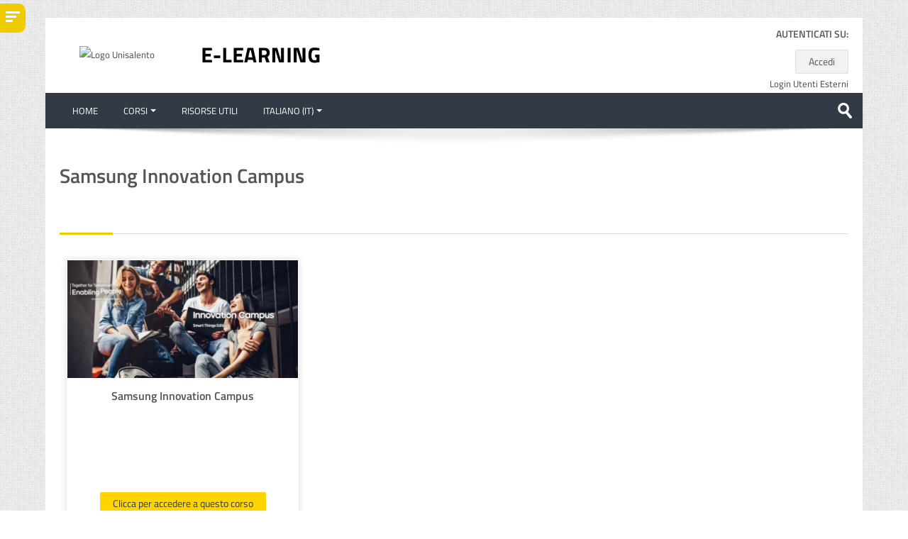

--- FILE ---
content_type: text/html; charset=utf-8
request_url: https://elearning.unisalento.it/course/info.php?id=1178&lang=it
body_size: 20372
content:
<!DOCTYPE html>
<html  dir="ltr" lang="it" xml:lang="it">
<head>
    <title>Riassunto di Samsung Innovation Campus | Home</title>
    <link rel="shortcut icon" href="https://elearning.unisalento.it/pluginfile.php/1/theme_lambda/favicon/1765973411/favicon.jpeg" />
    <meta http-equiv="Content-Type" content="text/html; charset=utf-8" />
<meta name="keywords" content="moodle, Riassunto di Samsung Innovation Campus | Home" />
<link rel="stylesheet" type="text/css" href="https://elearning.unisalento.it/theme/yui_combo.php?rollup/3.17.2/yui-moodlesimple-min.css" /><script id="firstthemesheet" type="text/css">/** Required in order to fix style inclusion problems in IE with YUI **/</script><link rel="stylesheet" type="text/css" href="https://elearning.unisalento.it/theme/styles.php/lambda/1765973411_1/all" />
<script>
//<![CDATA[
var M = {}; M.yui = {};
M.pageloadstarttime = new Date();
M.cfg = {"wwwroot":"https:\/\/elearning.unisalento.it","homeurl":{},"sesskey":"gufulfhiMw","sessiontimeout":"3600","sessiontimeoutwarning":1200,"themerev":"1765973411","slasharguments":1,"theme":"lambda","iconsystemmodule":"core\/icon_system_standard","jsrev":"1765973411","admin":"admin","svgicons":true,"usertimezone":"Europa\/Roma","language":"it","courseId":1178,"courseContextId":494981,"contextid":494981,"contextInstanceId":1178,"langrev":1768965543,"templaterev":"1765973411"};var yui1ConfigFn = function(me) {if(/-skin|reset|fonts|grids|base/.test(me.name)){me.type='css';me.path=me.path.replace(/\.js/,'.css');me.path=me.path.replace(/\/yui2-skin/,'/assets/skins/sam/yui2-skin')}};
var yui2ConfigFn = function(me) {var parts=me.name.replace(/^moodle-/,'').split('-'),component=parts.shift(),module=parts[0],min='-min';if(/-(skin|core)$/.test(me.name)){parts.pop();me.type='css';min=''}
if(module){var filename=parts.join('-');me.path=component+'/'+module+'/'+filename+min+'.'+me.type}else{me.path=component+'/'+component+'.'+me.type}};
YUI_config = {"debug":false,"base":"https:\/\/elearning.unisalento.it\/lib\/yuilib\/3.17.2\/","comboBase":"https:\/\/elearning.unisalento.it\/theme\/yui_combo.php?","combine":true,"filter":null,"insertBefore":"firstthemesheet","groups":{"yui2":{"base":"https:\/\/elearning.unisalento.it\/lib\/yuilib\/2in3\/2.9.0\/build\/","comboBase":"https:\/\/elearning.unisalento.it\/theme\/yui_combo.php?","combine":true,"ext":false,"root":"2in3\/2.9.0\/build\/","patterns":{"yui2-":{"group":"yui2","configFn":yui1ConfigFn}}},"moodle":{"name":"moodle","base":"https:\/\/elearning.unisalento.it\/theme\/yui_combo.php?m\/1765973411\/","combine":true,"comboBase":"https:\/\/elearning.unisalento.it\/theme\/yui_combo.php?","ext":false,"root":"m\/1765973411\/","patterns":{"moodle-":{"group":"moodle","configFn":yui2ConfigFn}},"filter":null,"modules":{"moodle-core-handlebars":{"condition":{"trigger":"handlebars","when":"after"}},"moodle-core-languninstallconfirm":{"requires":["base","node","moodle-core-notification-confirm","moodle-core-notification-alert"]},"moodle-core-popuphelp":{"requires":["moodle-core-tooltip"]},"moodle-core-event":{"requires":["event-custom"]},"moodle-core-chooserdialogue":{"requires":["base","panel","moodle-core-notification"]},"moodle-core-blocks":{"requires":["base","node","io","dom","dd","dd-scroll","moodle-core-dragdrop","moodle-core-notification"]},"moodle-core-formchangechecker":{"requires":["base","event-focus","moodle-core-event"]},"moodle-core-lockscroll":{"requires":["plugin","base-build"]},"moodle-core-tooltip":{"requires":["base","node","io-base","moodle-core-notification-dialogue","json-parse","widget-position","widget-position-align","event-outside","cache-base"]},"moodle-core-maintenancemodetimer":{"requires":["base","node"]},"moodle-core-dragdrop":{"requires":["base","node","io","dom","dd","event-key","event-focus","moodle-core-notification"]},"moodle-core-actionmenu":{"requires":["base","event","node-event-simulate"]},"moodle-core-notification":{"requires":["moodle-core-notification-dialogue","moodle-core-notification-alert","moodle-core-notification-confirm","moodle-core-notification-exception","moodle-core-notification-ajaxexception"]},"moodle-core-notification-dialogue":{"requires":["base","node","panel","escape","event-key","dd-plugin","moodle-core-widget-focusafterclose","moodle-core-lockscroll"]},"moodle-core-notification-alert":{"requires":["moodle-core-notification-dialogue"]},"moodle-core-notification-confirm":{"requires":["moodle-core-notification-dialogue"]},"moodle-core-notification-exception":{"requires":["moodle-core-notification-dialogue"]},"moodle-core-notification-ajaxexception":{"requires":["moodle-core-notification-dialogue"]},"moodle-core_availability-form":{"requires":["base","node","event","event-delegate","panel","moodle-core-notification-dialogue","json"]},"moodle-backup-backupselectall":{"requires":["node","event","node-event-simulate","anim"]},"moodle-backup-confirmcancel":{"requires":["node","node-event-simulate","moodle-core-notification-confirm"]},"moodle-course-util":{"requires":["node"],"use":["moodle-course-util-base"],"submodules":{"moodle-course-util-base":{},"moodle-course-util-section":{"requires":["node","moodle-course-util-base"]},"moodle-course-util-cm":{"requires":["node","moodle-course-util-base"]}}},"moodle-course-management":{"requires":["base","node","io-base","moodle-core-notification-exception","json-parse","dd-constrain","dd-proxy","dd-drop","dd-delegate","node-event-delegate"]},"moodle-course-categoryexpander":{"requires":["node","event-key"]},"moodle-course-dragdrop":{"requires":["base","node","io","dom","dd","dd-scroll","moodle-core-dragdrop","moodle-core-notification","moodle-course-coursebase","moodle-course-util"]},"moodle-form-shortforms":{"requires":["node","base","selector-css3","moodle-core-event"]},"moodle-form-dateselector":{"requires":["base","node","overlay","calendar"]},"moodle-form-passwordunmask":{"requires":[]},"moodle-question-chooser":{"requires":["moodle-core-chooserdialogue"]},"moodle-question-searchform":{"requires":["base","node"]},"moodle-question-preview":{"requires":["base","dom","event-delegate","event-key","core_question_engine"]},"moodle-availability_completion-form":{"requires":["base","node","event","moodle-core_availability-form"]},"moodle-availability_date-form":{"requires":["base","node","event","io","moodle-core_availability-form"]},"moodle-availability_grade-form":{"requires":["base","node","event","moodle-core_availability-form"]},"moodle-availability_group-form":{"requires":["base","node","event","moodle-core_availability-form"]},"moodle-availability_grouping-form":{"requires":["base","node","event","moodle-core_availability-form"]},"moodle-availability_profile-form":{"requires":["base","node","event","moodle-core_availability-form"]},"moodle-mod_assign-history":{"requires":["node","transition"]},"moodle-mod_offlinequiz-offlinequizbase":{"requires":["base","node"]},"moodle-mod_offlinequiz-toolboxes":{"requires":["base","node","event","event-key","io","moodle-mod_offlinequiz-offlinequizbase","moodle-mod_offlinequiz-util-slot","moodle-core-notification-ajaxexception"]},"moodle-mod_offlinequiz-repaginate":{"requires":["base","event","node","io","moodle-core-notification-dialogue"]},"moodle-mod_offlinequiz-autosave":{"requires":["base","node","event","event-valuechange","node-event-delegate","io-form"]},"moodle-mod_offlinequiz-randomquestion":{"requires":["base","event","node","io","moodle-core-notification-dialogue"]},"moodle-mod_offlinequiz-util":{"requires":["node"],"use":["moodle-mod_offlinequiz-util-base"],"submodules":{"moodle-mod_offlinequiz-util-base":{},"moodle-mod_offlinequiz-util-slot":{"requires":["node","moodle-mod_offlinequiz-util-base"]},"moodle-mod_offlinequiz-util-page":{"requires":["node","moodle-mod_offlinequiz-util-base"]}}},"moodle-mod_offlinequiz-offlinequizquestionbank":{"requires":["base","event","node","io","io-form","yui-later","moodle-question-qbankmanager","moodle-qbank_editquestion-chooser","moodle-question-searchform","moodle-core-notification"]},"moodle-mod_offlinequiz-questionchooser":{"requires":["moodle-core-chooserdialogue","moodle-mod_offlinequiz-util","querystring-parse"]},"moodle-mod_offlinequiz-modform":{"requires":["base","node","event"]},"moodle-mod_offlinequiz-dragdrop":{"requires":["base","node","io","dom","dd","dd-scroll","moodle-core-dragdrop","moodle-core-notification","moodle-mod_offlinequiz-offlinequizbase","moodle-mod_offlinequiz-util-base","moodle-mod_offlinequiz-util-page","moodle-mod_offlinequiz-util-slot","moodle-course-util"]},"moodle-mod_quiz-toolboxes":{"requires":["base","node","event","event-key","io","moodle-mod_quiz-quizbase","moodle-mod_quiz-util-slot","moodle-core-notification-ajaxexception"]},"moodle-mod_quiz-autosave":{"requires":["base","node","event","event-valuechange","node-event-delegate","io-form"]},"moodle-mod_quiz-util":{"requires":["node","moodle-core-actionmenu"],"use":["moodle-mod_quiz-util-base"],"submodules":{"moodle-mod_quiz-util-base":{},"moodle-mod_quiz-util-slot":{"requires":["node","moodle-mod_quiz-util-base"]},"moodle-mod_quiz-util-page":{"requires":["node","moodle-mod_quiz-util-base"]}}},"moodle-mod_quiz-questionchooser":{"requires":["moodle-core-chooserdialogue","moodle-mod_quiz-util","querystring-parse"]},"moodle-mod_quiz-quizbase":{"requires":["base","node"]},"moodle-mod_quiz-modform":{"requires":["base","node","event"]},"moodle-mod_quiz-dragdrop":{"requires":["base","node","io","dom","dd","dd-scroll","moodle-core-dragdrop","moodle-core-notification","moodle-mod_quiz-quizbase","moodle-mod_quiz-util-base","moodle-mod_quiz-util-page","moodle-mod_quiz-util-slot","moodle-course-util"]},"moodle-mod_scheduler-saveseen":{"requires":["base","node","event"]},"moodle-mod_scheduler-delselected":{"requires":["base","node","event"]},"moodle-mod_scheduler-studentlist":{"requires":["base","node","event","io"]},"moodle-message_airnotifier-toolboxes":{"requires":["base","node","io"]},"moodle-filter_glossary-autolinker":{"requires":["base","node","io-base","json-parse","event-delegate","overlay","moodle-core-event","moodle-core-notification-alert","moodle-core-notification-exception","moodle-core-notification-ajaxexception"]},"moodle-filter_mathjaxloader-loader":{"requires":["moodle-core-event"]},"moodle-editor_atto-rangy":{"requires":[]},"moodle-editor_atto-editor":{"requires":["node","transition","io","overlay","escape","event","event-simulate","event-custom","node-event-html5","node-event-simulate","yui-throttle","moodle-core-notification-dialogue","moodle-core-notification-confirm","moodle-editor_atto-rangy","handlebars","timers","querystring-stringify"]},"moodle-editor_atto-plugin":{"requires":["node","base","escape","event","event-outside","handlebars","event-custom","timers","moodle-editor_atto-menu"]},"moodle-editor_atto-menu":{"requires":["moodle-core-notification-dialogue","node","event","event-custom"]},"moodle-report_eventlist-eventfilter":{"requires":["base","event","node","node-event-delegate","datatable","autocomplete","autocomplete-filters"]},"moodle-report_loglive-fetchlogs":{"requires":["base","event","node","io","node-event-delegate"]},"moodle-gradereport_history-userselector":{"requires":["escape","event-delegate","event-key","handlebars","io-base","json-parse","moodle-core-notification-dialogue"]},"moodle-qbank_editquestion-chooser":{"requires":["moodle-core-chooserdialogue"]},"moodle-tool_capability-search":{"requires":["base","node"]},"moodle-tool_lp-dragdrop-reorder":{"requires":["moodle-core-dragdrop"]},"moodle-tool_monitor-dropdown":{"requires":["base","event","node"]},"moodle-assignfeedback_editpdf-editor":{"requires":["base","event","node","io","graphics","json","event-move","event-resize","transition","querystring-stringify-simple","moodle-core-notification-dialog","moodle-core-notification-alert","moodle-core-notification-warning","moodle-core-notification-exception","moodle-core-notification-ajaxexception"]},"moodle-atto_accessibilitychecker-button":{"requires":["color-base","moodle-editor_atto-plugin"]},"moodle-atto_accessibilityhelper-button":{"requires":["moodle-editor_atto-plugin"]},"moodle-atto_align-button":{"requires":["moodle-editor_atto-plugin"]},"moodle-atto_bold-button":{"requires":["moodle-editor_atto-plugin"]},"moodle-atto_charmap-button":{"requires":["moodle-editor_atto-plugin"]},"moodle-atto_clear-button":{"requires":["moodle-editor_atto-plugin"]},"moodle-atto_collapse-button":{"requires":["moodle-editor_atto-plugin"]},"moodle-atto_emojipicker-button":{"requires":["moodle-editor_atto-plugin"]},"moodle-atto_emoticon-button":{"requires":["moodle-editor_atto-plugin"]},"moodle-atto_equation-button":{"requires":["moodle-editor_atto-plugin","moodle-core-event","io","event-valuechange","tabview","array-extras"]},"moodle-atto_h5p-button":{"requires":["moodle-editor_atto-plugin"]},"moodle-atto_html-button":{"requires":["promise","moodle-editor_atto-plugin","moodle-atto_html-beautify","moodle-atto_html-codemirror","event-valuechange"]},"moodle-atto_html-codemirror":{"requires":["moodle-atto_html-codemirror-skin"]},"moodle-atto_html-beautify":{},"moodle-atto_image-button":{"requires":["moodle-editor_atto-plugin"]},"moodle-atto_indent-button":{"requires":["moodle-editor_atto-plugin"]},"moodle-atto_italic-button":{"requires":["moodle-editor_atto-plugin"]},"moodle-atto_link-button":{"requires":["moodle-editor_atto-plugin"]},"moodle-atto_managefiles-button":{"requires":["moodle-editor_atto-plugin"]},"moodle-atto_managefiles-usedfiles":{"requires":["node","escape"]},"moodle-atto_media-button":{"requires":["moodle-editor_atto-plugin","moodle-form-shortforms"]},"moodle-atto_noautolink-button":{"requires":["moodle-editor_atto-plugin"]},"moodle-atto_orderedlist-button":{"requires":["moodle-editor_atto-plugin"]},"moodle-atto_recordrtc-recording":{"requires":["moodle-atto_recordrtc-button"]},"moodle-atto_recordrtc-button":{"requires":["moodle-editor_atto-plugin","moodle-atto_recordrtc-recording"]},"moodle-atto_rtl-button":{"requires":["moodle-editor_atto-plugin"]},"moodle-atto_strike-button":{"requires":["moodle-editor_atto-plugin"]},"moodle-atto_subscript-button":{"requires":["moodle-editor_atto-plugin"]},"moodle-atto_superscript-button":{"requires":["moodle-editor_atto-plugin"]},"moodle-atto_table-button":{"requires":["moodle-editor_atto-plugin","moodle-editor_atto-menu","event","event-valuechange"]},"moodle-atto_title-button":{"requires":["moodle-editor_atto-plugin"]},"moodle-atto_underline-button":{"requires":["moodle-editor_atto-plugin"]},"moodle-atto_undo-button":{"requires":["moodle-editor_atto-plugin"]},"moodle-atto_unorderedlist-button":{"requires":["moodle-editor_atto-plugin"]}}},"gallery":{"name":"gallery","base":"https:\/\/elearning.unisalento.it\/lib\/yuilib\/gallery\/","combine":true,"comboBase":"https:\/\/elearning.unisalento.it\/theme\/yui_combo.php?","ext":false,"root":"gallery\/1765973411\/","patterns":{"gallery-":{"group":"gallery"}}}},"modules":{"core_filepicker":{"name":"core_filepicker","fullpath":"https:\/\/elearning.unisalento.it\/lib\/javascript.php\/1765973411\/repository\/filepicker.js","requires":["base","node","node-event-simulate","json","async-queue","io-base","io-upload-iframe","io-form","yui2-treeview","panel","cookie","datatable","datatable-sort","resize-plugin","dd-plugin","escape","moodle-core_filepicker","moodle-core-notification-dialogue"]},"core_comment":{"name":"core_comment","fullpath":"https:\/\/elearning.unisalento.it\/lib\/javascript.php\/1765973411\/comment\/comment.js","requires":["base","io-base","node","json","yui2-animation","overlay","escape"]},"mathjax":{"name":"mathjax","fullpath":"https:\/\/cdn.jsdelivr.net\/npm\/mathjax@2.7.9\/MathJax.js?delayStartupUntil=configured"}}};
M.yui.loader = {modules: {}};

//]]>
</script>
    <meta name="viewport" content="width=device-width, initial-scale=1.0">
    <!-- Google web fonts -->
    
	<link rel="stylesheet" href="https://use.fontawesome.com/releases/v6.1.1/css/all.css" crossorigin="anonymous">
</head>

<body  id="page-course-info" class="format-topics  path-course chrome dir-ltr lang-it yui-skin-sam yui3-skin-sam elearning-unisalento-it pagelayout-incourse course-1178 context-494981 category-6 columns3 has-region-side-pre has-region-side-post used-region-side-pre empty-region-side-post blockstyle-02 sidebar-enabled ">

<div>
    <a class="sr-only sr-only-focusable" href="#maincontent">Vai al contenuto principale</a>
</div><script src="https://elearning.unisalento.it/lib/javascript.php/1765973411/lib/polyfills/polyfill.js"></script>
<script src="https://elearning.unisalento.it/theme/yui_combo.php?rollup/3.17.2/yui-moodlesimple-min.js"></script><script src="https://elearning.unisalento.it/theme/jquery.php/core/jquery-3.6.1.min.js"></script>
<script src="https://elearning.unisalento.it/lib/javascript.php/1765973411/lib/javascript-static.js"></script>
<script>
//<![CDATA[
document.body.className += ' jsenabled';
//]]>
</script>


<div id="sidebar" class="">
	<aside id="block-region-side-pre" class="block-region" data-blockregion="side-pre" data-droptarget="1"><a href="#sb-1" class="sr-only sr-only-focusable">Salta Navigazione</a>

<section id="inst4"
     class=" block_navigation block  card mb-3"
     role="navigation"
     data-block="navigation"
     data-instance-id="4"
          aria-labelledby="instance-4-header"
     >

    <div class="card-body p-3">

            <h5 id="instance-4-header" class="card-title d-inline">Navigazione</h5>


        <div class="card-text content mt-3">
            <ul class="block_tree list" role="tree" data-ajax-loader="block_navigation/nav_loader"><li class="type_unknown depth_1 contains_branch" role="treeitem" aria-expanded="true" aria-owns="random69712069b90402_group" data-collapsible="false" aria-labelledby="random69712069b90401_label_1_1"><p class="tree_item branch navigation_node"><a tabindex="-1" id="random69712069b90401_label_1_1" href="https://elearning.unisalento.it/">Home</a></p><ul id="random69712069b90402_group" role="group"><li class="type_course depth_2 contains_branch" role="treeitem" aria-expanded="false" aria-owns="random69712069b90404_group" aria-labelledby="random69712069b90403_label_2_2"><p class="tree_item branch"><span tabindex="-1" id="random69712069b90403_label_2_2" title="Elearning UniSalento">Pagine del sito</span></p><ul id="random69712069b90404_group" role="group" aria-hidden="true"><li class="type_custom depth_3 item_with_icon" role="treeitem" aria-labelledby="random69712069b90405_label_3_4"><p class="tree_item hasicon"><a tabindex="-1" id="random69712069b90405_label_3_4" href="https://elearning.unisalento.it/my/courses.php"><img class="icon navicon" alt="" aria-hidden="true" src="https://elearning.unisalento.it/theme/image.php/lambda/core/1765973411/i/navigationitem" /><span class="item-content-wrap">I miei corsi</span></a></p></li><li class="type_setting depth_3 item_with_icon" role="treeitem" aria-labelledby="random69712069b90405_label_3_5"><p class="tree_item hasicon"><a tabindex="-1" id="random69712069b90405_label_3_5" href="https://elearning.unisalento.it/tag/search.php"><img class="icon navicon" alt="" aria-hidden="true" src="https://elearning.unisalento.it/theme/image.php/lambda/core/1765973411/i/navigationitem" /><span class="item-content-wrap">Tag</span></a></p></li><li class="type_activity depth_3 item_with_icon" role="treeitem" aria-labelledby="random69712069b90405_label_3_6"><p class="tree_item hasicon"><a tabindex="-1" id="random69712069b90405_label_3_6" title="Forum" href="https://elearning.unisalento.it/mod/forum/view.php?id=3"><img class="icon navicon" alt="Forum" title="Forum" src="https://elearning.unisalento.it/theme/image.php/lambda/forum/1765973411/monologo" /><span class="item-content-wrap">Site news</span></a></p></li></ul></li><li class="type_system depth_2 item_with_icon" role="treeitem" aria-labelledby="random69712069b90403_label_2_10"><p class="tree_item hasicon"><a tabindex="-1" id="random69712069b90403_label_2_10" href="https://elearning.unisalento.it/my/courses.php"><img class="icon navicon" alt="" aria-hidden="true" src="https://elearning.unisalento.it/theme/image.php/lambda/core/1765973411/i/course" /><span class="item-content-wrap">I miei corsi</span></a></p></li><li class="type_system depth_2 contains_branch" role="treeitem" aria-expanded="true" aria-owns="random69712069b904010_group" aria-labelledby="random69712069b90403_label_2_11"><p class="tree_item branch canexpand"><a tabindex="-1" id="random69712069b90403_label_2_11" href="https://elearning.unisalento.it/course/index.php">Corsi</a></p><ul id="random69712069b904010_group" role="group"><li class="type_category depth_3 contains_branch" role="treeitem" aria-expanded="true" aria-owns="random69712069b904012_group" aria-labelledby="random69712069b904011_label_3_12"><p class="tree_item branch canexpand"><span tabindex="-1" id="random69712069b904011_label_3_12">Offerta Formativa</span></p><ul id="random69712069b904012_group" role="group"><li class="type_category depth_4 contains_branch" role="treeitem" aria-expanded="false" aria-owns="random69712069b904014_group" aria-labelledby="random69712069b904013_label_4_13"><p class="tree_item branch canexpand"><span tabindex="-1" id="random69712069b904013_label_4_13">Dipartimento di Beni Culturali</span></p><ul id="random69712069b904014_group" role="group" aria-hidden="true"><li class="type_category depth_5 contains_branch" role="treeitem" aria-expanded="false" data-requires-ajax="true" data-loaded="false" data-node-id="expandable_branch_10_92" data-node-key="92" data-node-type="10" aria-labelledby="random69712069b904015_label_5_14"><p class="tree_item branch" id="expandable_branch_10_92"><span tabindex="-1" id="random69712069b904015_label_5_14">CdLM Archeologia</span></p></li><li class="type_category depth_5 contains_branch" role="treeitem" aria-expanded="false" data-requires-ajax="true" data-loaded="false" data-node-id="expandable_branch_10_93" data-node-key="93" data-node-type="10" aria-labelledby="random69712069b904015_label_5_15"><p class="tree_item branch" id="expandable_branch_10_93"><span tabindex="-1" id="random69712069b904015_label_5_15">CdLM Archivistica e Biblioteconomia</span></p></li><li class="type_category depth_5 contains_branch" role="treeitem" aria-expanded="false" data-requires-ajax="true" data-loaded="false" data-node-id="expandable_branch_10_94" data-node-key="94" data-node-type="10" aria-labelledby="random69712069b904015_label_5_16"><p class="tree_item branch" id="expandable_branch_10_94"><span tabindex="-1" id="random69712069b904015_label_5_16">CdL Beni Archeologici</span></p></li><li class="type_category depth_5 contains_branch" role="treeitem" aria-expanded="false" aria-owns="random69712069b904016_group" aria-labelledby="random69712069b904015_label_5_17"><p class="tree_item branch canexpand"><span tabindex="-1" id="random69712069b904015_label_5_17">CdL Beni Culturali</span></p><ul id="random69712069b904016_group" role="group" aria-hidden="true"><li class="type_category depth_6 contains_branch" role="treeitem" aria-expanded="false" data-requires-ajax="true" data-loaded="false" data-node-id="expandable_branch_10_157" data-node-key="157" data-node-type="10" aria-labelledby="random69712069b904017_label_6_18"><p class="tree_item branch" id="expandable_branch_10_157"><span tabindex="-1" id="random69712069b904017_label_6_18">Anni Accademici Precedenti</span></p></li></ul></li><li class="type_category depth_5 contains_branch" role="treeitem" aria-expanded="false" data-requires-ajax="true" data-loaded="false" data-node-id="expandable_branch_10_96" data-node-key="96" data-node-type="10" aria-labelledby="random69712069b904015_label_5_19"><p class="tree_item branch" id="expandable_branch_10_96"><span tabindex="-1" id="random69712069b904015_label_5_19">CdLM Conservazione e Restauro dei Beni Culturali</span></p></li><li class="type_category depth_5 contains_branch" role="treeitem" aria-expanded="false" data-requires-ajax="true" data-loaded="false" data-node-id="expandable_branch_10_97" data-node-key="97" data-node-type="10" aria-labelledby="random69712069b904015_label_5_20"><p class="tree_item branch" id="expandable_branch_10_97"><span tabindex="-1" id="random69712069b904015_label_5_20">CdLM Diagnostics for Cultural Heritage</span></p></li><li class="type_category depth_5 contains_branch" role="treeitem" aria-expanded="false" aria-owns="random69712069b904018_group" aria-labelledby="random69712069b904015_label_5_21"><p class="tree_item branch canexpand"><span tabindex="-1" id="random69712069b904015_label_5_21">CdLM Digital Heritage</span></p><ul id="random69712069b904018_group" role="group" aria-hidden="true"><li class="type_category depth_6 contains_branch" role="treeitem" aria-expanded="false" data-requires-ajax="true" data-loaded="false" data-node-id="expandable_branch_10_168" data-node-key="168" data-node-type="10" aria-labelledby="random69712069b904019_label_6_22"><p class="tree_item branch" id="expandable_branch_10_168"><span tabindex="-1" id="random69712069b904019_label_6_22">Anni Accademici Precedenti</span></p></li></ul></li><li class="type_category depth_5 contains_branch" role="treeitem" aria-expanded="false" aria-owns="random69712069b904020_group" aria-labelledby="random69712069b904015_label_5_23"><p class="tree_item branch canexpand"><span tabindex="-1" id="random69712069b904015_label_5_23">CdL Discipline delle Arti, della Musica e dello Sp...</span></p><ul id="random69712069b904020_group" role="group" aria-hidden="true"><li class="type_category depth_6 contains_branch" role="treeitem" aria-expanded="false" data-requires-ajax="true" data-loaded="false" data-node-id="expandable_branch_10_290" data-node-key="290" data-node-type="10" aria-labelledby="random69712069b904021_label_6_24"><p class="tree_item branch" id="expandable_branch_10_290"><span tabindex="-1" id="random69712069b904021_label_6_24">Anni accademici precedenti</span></p></li></ul></li><li class="type_category depth_5 contains_branch" role="treeitem" aria-expanded="false" data-requires-ajax="true" data-loaded="false" data-node-id="expandable_branch_10_100" data-node-key="100" data-node-type="10" aria-labelledby="random69712069b904015_label_5_25"><p class="tree_item branch" id="expandable_branch_10_100"><span tabindex="-1" id="random69712069b904015_label_5_25">CdLM Patrimonio Culturale Europeo, Media Digitali ...</span></p></li><li class="type_category depth_5 contains_branch" role="treeitem" aria-expanded="false" data-requires-ajax="true" data-loaded="false" data-node-id="expandable_branch_10_101" data-node-key="101" data-node-type="10" aria-labelledby="random69712069b904015_label_5_26"><p class="tree_item branch" id="expandable_branch_10_101"><span tabindex="-1" id="random69712069b904015_label_5_26">CdLM Scienze dello Spettacolo e della Produzione A...</span></p></li><li class="type_category depth_5 contains_branch" role="treeitem" aria-expanded="false" data-requires-ajax="true" data-loaded="false" data-node-id="expandable_branch_10_102" data-node-key="102" data-node-type="10" aria-labelledby="random69712069b904015_label_5_27"><p class="tree_item branch" id="expandable_branch_10_102"><span tabindex="-1" id="random69712069b904015_label_5_27">CdLM Scienze per la Conservazione e il Restauro</span></p></li><li class="type_category depth_5 contains_branch" role="treeitem" aria-expanded="false" aria-owns="random69712069b904022_group" aria-labelledby="random69712069b904015_label_5_28"><p class="tree_item branch canexpand"><span tabindex="-1" id="random69712069b904015_label_5_28">CdLM Storia dell'Arte</span></p><ul id="random69712069b904022_group" role="group" aria-hidden="true"><li class="type_category depth_6 contains_branch" role="treeitem" aria-expanded="false" data-requires-ajax="true" data-loaded="false" data-node-id="expandable_branch_10_193" data-node-key="193" data-node-type="10" aria-labelledby="random69712069b904023_label_6_29"><p class="tree_item branch" id="expandable_branch_10_193"><span tabindex="-1" id="random69712069b904023_label_6_29">Anni Accademici Precedenti</span></p></li></ul></li><li class="type_category depth_5 contains_branch" role="treeitem" aria-expanded="false" data-requires-ajax="true" data-loaded="false" data-node-id="expandable_branch_10_104" data-node-key="104" data-node-type="10" aria-labelledby="random69712069b904015_label_5_30"><p class="tree_item branch" id="expandable_branch_10_104"><span tabindex="-1" id="random69712069b904015_label_5_30">CdL Tecnologie per la Conservazione e il Restauro</span></p></li></ul></li><li class="type_category depth_4 contains_branch" role="treeitem" aria-expanded="false" aria-owns="random69712069b904024_group" aria-labelledby="random69712069b904013_label_4_31"><p class="tree_item branch canexpand"><span tabindex="-1" id="random69712069b904013_label_4_31">Dipartimento di Ingegneria dell'Innovazione</span></p><ul id="random69712069b904024_group" role="group" aria-hidden="true"><li class="type_category depth_5 contains_branch" role="treeitem" aria-expanded="false" aria-owns="random69712069b904026_group" aria-labelledby="random69712069b904025_label_5_32"><p class="tree_item branch canexpand"><span tabindex="-1" id="random69712069b904025_label_5_32">CdL Ingegneria Biomedica</span></p><ul id="random69712069b904026_group" role="group" aria-hidden="true"><li class="type_category depth_6 contains_branch" role="treeitem" aria-expanded="false" data-requires-ajax="true" data-loaded="false" data-node-id="expandable_branch_10_223" data-node-key="223" data-node-type="10" aria-labelledby="random69712069b904027_label_6_33"><p class="tree_item branch" id="expandable_branch_10_223"><span tabindex="-1" id="random69712069b904027_label_6_33">Anni Accademici Precedenti</span></p></li></ul></li><li class="type_category depth_5 contains_branch" role="treeitem" aria-expanded="false" aria-owns="random69712069b904028_group" aria-labelledby="random69712069b904025_label_5_34"><p class="tree_item branch canexpand"><span tabindex="-1" id="random69712069b904025_label_5_34">CdL Ingegneria Civile</span></p><ul id="random69712069b904028_group" role="group" aria-hidden="true"><li class="type_category depth_6 contains_branch" role="treeitem" aria-expanded="false" data-requires-ajax="true" data-loaded="false" data-node-id="expandable_branch_10_187" data-node-key="187" data-node-type="10" aria-labelledby="random69712069b904029_label_6_35"><p class="tree_item branch" id="expandable_branch_10_187"><span tabindex="-1" id="random69712069b904029_label_6_35">Anni Accademici Precedenti</span></p></li></ul></li><li class="type_category depth_5 contains_branch" role="treeitem" aria-expanded="false" data-requires-ajax="true" data-loaded="false" data-node-id="expandable_branch_10_277" data-node-key="277" data-node-type="10" aria-labelledby="random69712069b904025_label_5_36"><p class="tree_item branch" id="expandable_branch_10_277"><span tabindex="-1" id="random69712069b904025_label_5_36">CdL Ingegneria Gestionale</span></p></li><li class="type_category depth_5 contains_branch" role="treeitem" aria-expanded="false" aria-owns="random69712069b904030_group" aria-labelledby="random69712069b904025_label_5_37"><p class="tree_item branch canexpand"><span tabindex="-1" id="random69712069b904025_label_5_37">CdL Ingegneria dell'Informazione: Elettronica, Inf...</span></p><ul id="random69712069b904030_group" role="group" aria-hidden="true"><li class="type_category depth_6 contains_branch" role="treeitem" aria-expanded="false" data-requires-ajax="true" data-loaded="false" data-node-id="expandable_branch_10_178" data-node-key="178" data-node-type="10" aria-labelledby="random69712069b904031_label_6_38"><p class="tree_item branch" id="expandable_branch_10_178"><span tabindex="-1" id="random69712069b904031_label_6_38">Anni Accademici Precedenti</span></p></li></ul></li><li class="type_category depth_5 contains_branch" role="treeitem" aria-expanded="false" aria-owns="random69712069b904032_group" aria-labelledby="random69712069b904025_label_5_39"><p class="tree_item branch canexpand"><span tabindex="-1" id="random69712069b904025_label_5_39">CdL Ingegneria per l'Industria Sostenibile</span></p><ul id="random69712069b904032_group" role="group" aria-hidden="true"><li class="type_category depth_6 contains_branch" role="treeitem" aria-expanded="false" data-requires-ajax="true" data-loaded="false" data-node-id="expandable_branch_10_244" data-node-key="244" data-node-type="10" aria-labelledby="random69712069b904033_label_6_40"><p class="tree_item branch" id="expandable_branch_10_244"><span tabindex="-1" id="random69712069b904033_label_6_40">Anni Accademici Precedenti</span></p></li></ul></li><li class="type_category depth_5 contains_branch" role="treeitem" aria-expanded="false" aria-owns="random69712069b904034_group" aria-labelledby="random69712069b904025_label_5_41"><p class="tree_item branch canexpand"><span tabindex="-1" id="random69712069b904025_label_5_41">CdL Ingegneria Industriale</span></p><ul id="random69712069b904034_group" role="group" aria-hidden="true"><li class="type_category depth_6 contains_branch" role="treeitem" aria-expanded="false" data-requires-ajax="true" data-loaded="false" data-node-id="expandable_branch_10_115" data-node-key="115" data-node-type="10" aria-labelledby="random69712069b904035_label_6_42"><p class="tree_item branch" id="expandable_branch_10_115"><span tabindex="-1" id="random69712069b904035_label_6_42">Anni Accademici precedenti</span></p></li></ul></li><li class="type_category depth_5 contains_branch" role="treeitem" aria-expanded="false" aria-owns="random69712069b904036_group" aria-labelledby="random69712069b904025_label_5_43"><p class="tree_item branch canexpand"><span tabindex="-1" id="random69712069b904025_label_5_43">CdL Ingegneria Informatica</span></p><ul id="random69712069b904036_group" role="group" aria-hidden="true"><li class="type_category depth_6 contains_branch" role="treeitem" aria-expanded="false" data-requires-ajax="true" data-loaded="false" data-node-id="expandable_branch_10_251" data-node-key="251" data-node-type="10" aria-labelledby="random69712069b904037_label_6_44"><p class="tree_item branch" id="expandable_branch_10_251"><span tabindex="-1" id="random69712069b904037_label_6_44">Anni Accademici Precedenti</span></p></li></ul></li><li class="type_category depth_5 contains_branch" role="treeitem" aria-expanded="false" data-requires-ajax="true" data-loaded="false" data-node-id="expandable_branch_10_119" data-node-key="119" data-node-type="10" aria-labelledby="random69712069b904025_label_5_45"><p class="tree_item branch" id="expandable_branch_10_119"><span tabindex="-1" id="random69712069b904025_label_5_45">CdL Ingegneria delle Tecnologie Industriali</span></p></li><li class="type_category depth_5 contains_branch" role="treeitem" aria-expanded="false" aria-owns="random69712069b904038_group" aria-labelledby="random69712069b904025_label_5_46"><p class="tree_item branch canexpand"><span tabindex="-1" id="random69712069b904025_label_5_46">CdLM Aerospace Engineering</span></p><ul id="random69712069b904038_group" role="group" aria-hidden="true"><li class="type_category depth_6 contains_branch" role="treeitem" aria-expanded="false" data-requires-ajax="true" data-loaded="false" data-node-id="expandable_branch_10_191" data-node-key="191" data-node-type="10" aria-labelledby="random69712069b904039_label_6_47"><p class="tree_item branch" id="expandable_branch_10_191"><span tabindex="-1" id="random69712069b904039_label_6_47">Anni Accademici Precedenti</span></p></li></ul></li><li class="type_category depth_5 contains_branch" role="treeitem" aria-expanded="false" aria-owns="random69712069b904040_group" aria-labelledby="random69712069b904025_label_5_48"><p class="tree_item branch canexpand"><span tabindex="-1" id="random69712069b904025_label_5_48">CdLM Communication Engineering and Electronic Tech...</span></p><ul id="random69712069b904040_group" role="group" aria-hidden="true"><li class="type_category depth_6 contains_branch" role="treeitem" aria-expanded="false" data-requires-ajax="true" data-loaded="false" data-node-id="expandable_branch_10_192" data-node-key="192" data-node-type="10" aria-labelledby="random69712069b904041_label_6_49"><p class="tree_item branch" id="expandable_branch_10_192"><span tabindex="-1" id="random69712069b904041_label_6_49">Anni Accademici Precedenti</span></p></li></ul></li><li class="type_category depth_5 contains_branch" role="treeitem" aria-expanded="false" aria-owns="random69712069b904042_group" aria-labelledby="random69712069b904025_label_5_50"><p class="tree_item branch canexpand"><span tabindex="-1" id="random69712069b904025_label_5_50">CdLM Engineering for Safety of Critical Industrial...</span></p><ul id="random69712069b904042_group" role="group" aria-hidden="true"><li class="type_category depth_6 contains_branch" role="treeitem" aria-expanded="false" data-requires-ajax="true" data-loaded="false" data-node-id="expandable_branch_10_270" data-node-key="270" data-node-type="10" aria-labelledby="random69712069b904043_label_6_51"><p class="tree_item branch" id="expandable_branch_10_270"><span tabindex="-1" id="random69712069b904043_label_6_51">Anni Accademici Precedenti</span></p></li></ul></li><li class="type_category depth_5 contains_branch" role="treeitem" aria-expanded="false" aria-owns="random69712069b904044_group" aria-labelledby="random69712069b904025_label_5_52"><p class="tree_item branch canexpand"><span tabindex="-1" id="random69712069b904025_label_5_52">CdLM in Ingegneria Biomedica</span></p><ul id="random69712069b904044_group" role="group" aria-hidden="true"><li class="type_category depth_6 contains_branch" role="treeitem" aria-expanded="false" data-requires-ajax="true" data-loaded="false" data-node-id="expandable_branch_10_282" data-node-key="282" data-node-type="10" aria-labelledby="random69712069b904045_label_6_53"><p class="tree_item branch" id="expandable_branch_10_282"><span tabindex="-1" id="random69712069b904045_label_6_53">Anni Accademici Precedenti</span></p></li></ul></li><li class="type_category depth_5 contains_branch" role="treeitem" aria-expanded="false" aria-owns="random69712069b904046_group" aria-labelledby="random69712069b904025_label_5_54"><p class="tree_item branch canexpand"><span tabindex="-1" id="random69712069b904025_label_5_54">CdLM Ingegneria Civile</span></p><ul id="random69712069b904046_group" role="group" aria-hidden="true"><li class="type_category depth_6 contains_branch" role="treeitem" aria-expanded="false" data-requires-ajax="true" data-loaded="false" data-node-id="expandable_branch_10_195" data-node-key="195" data-node-type="10" aria-labelledby="random69712069b904047_label_6_55"><p class="tree_item branch" id="expandable_branch_10_195"><span tabindex="-1" id="random69712069b904047_label_6_55">Anni Accademici Precedenti</span></p></li></ul></li><li class="type_category depth_5 contains_branch" role="treeitem" aria-expanded="false" aria-owns="random69712069b904048_group" aria-labelledby="random69712069b904025_label_5_56"><p class="tree_item branch canexpand"><span tabindex="-1" id="random69712069b904025_label_5_56">CdLM Ingegneria Informatica (Computer Engineering)</span></p><ul id="random69712069b904048_group" role="group" aria-hidden="true"><li class="type_category depth_6 contains_branch" role="treeitem" aria-expanded="false" data-requires-ajax="true" data-loaded="false" data-node-id="expandable_branch_10_177" data-node-key="177" data-node-type="10" aria-labelledby="random69712069b904049_label_6_57"><p class="tree_item branch" id="expandable_branch_10_177"><span tabindex="-1" id="random69712069b904049_label_6_57">Anni Accademici Precedenti</span></p></li></ul></li><li class="type_category depth_5 contains_branch" role="treeitem" aria-expanded="false" aria-owns="random69712069b904050_group" aria-labelledby="random69712069b904025_label_5_58"><p class="tree_item branch canexpand"><span tabindex="-1" id="random69712069b904025_label_5_58">CdLM Ingegneria Meccanica</span></p><ul id="random69712069b904050_group" role="group" aria-hidden="true"><li class="type_category depth_6 contains_branch" role="treeitem" aria-expanded="false" data-requires-ajax="true" data-loaded="false" data-node-id="expandable_branch_10_221" data-node-key="221" data-node-type="10" aria-labelledby="random69712069b904051_label_6_59"><p class="tree_item branch" id="expandable_branch_10_221"><span tabindex="-1" id="random69712069b904051_label_6_59">Anni Accademici Precedenti</span></p></li></ul></li><li class="type_category depth_5 contains_branch" role="treeitem" aria-expanded="false" aria-owns="random69712069b904052_group" aria-labelledby="random69712069b904025_label_5_60"><p class="tree_item branch canexpand"><span tabindex="-1" id="random69712069b904025_label_5_60">CdLM Management Engineering</span></p><ul id="random69712069b904052_group" role="group" aria-hidden="true"><li class="type_category depth_6 contains_branch" role="treeitem" aria-expanded="false" data-requires-ajax="true" data-loaded="false" data-node-id="expandable_branch_10_222" data-node-key="222" data-node-type="10" aria-labelledby="random69712069b904053_label_6_61"><p class="tree_item branch" id="expandable_branch_10_222"><span tabindex="-1" id="random69712069b904053_label_6_61">Anni Accademici Precedenti</span></p></li></ul></li><li class="type_category depth_5 contains_branch" role="treeitem" aria-expanded="false" aria-owns="random69712069b904054_group" aria-labelledby="random69712069b904025_label_5_62"><p class="tree_item branch canexpand"><span tabindex="-1" id="random69712069b904025_label_5_62">CdLM Materials Engineering and Nanotechnology</span></p><ul id="random69712069b904054_group" role="group" aria-hidden="true"><li class="type_category depth_6 contains_branch" role="treeitem" aria-expanded="false" data-requires-ajax="true" data-loaded="false" data-node-id="expandable_branch_10_211" data-node-key="211" data-node-type="10" aria-labelledby="random69712069b904055_label_6_63"><p class="tree_item branch" id="expandable_branch_10_211"><span tabindex="-1" id="random69712069b904055_label_6_63">Anni Accademici Precedenti</span></p></li></ul></li><li class="type_category depth_5 contains_branch" role="treeitem" aria-expanded="false" aria-owns="random69712069b904056_group" aria-labelledby="random69712069b904025_label_5_64"><p class="tree_item branch canexpand"><span tabindex="-1" id="random69712069b904025_label_5_64">Formazione post Laurea</span></p><ul id="random69712069b904056_group" role="group" aria-hidden="true"><li class="type_category depth_6 contains_branch" role="treeitem" aria-expanded="false" data-requires-ajax="true" data-loaded="false" data-node-id="expandable_branch_10_133" data-node-key="133" data-node-type="10" aria-labelledby="random69712069b904057_label_6_65"><p class="tree_item branch" id="expandable_branch_10_133"><span tabindex="-1" id="random69712069b904057_label_6_65">Master Applied Data Science - 2020-2021</span></p></li><li class="type_category depth_6 contains_branch" role="treeitem" aria-expanded="false" data-requires-ajax="true" data-loaded="false" data-node-id="expandable_branch_10_259" data-node-key="259" data-node-type="10" aria-labelledby="random69712069b904057_label_6_66"><p class="tree_item branch" id="expandable_branch_10_259"><span tabindex="-1" id="random69712069b904057_label_6_66">Master Applied Artificial Intelligence - 2024-2025</span></p></li></ul></li></ul></li><li class="type_category depth_4 contains_branch" role="treeitem" aria-expanded="false" aria-owns="random69712069b904058_group" aria-labelledby="random69712069b904013_label_4_67"><p class="tree_item branch canexpand"><span tabindex="-1" id="random69712069b904013_label_4_67">Dipartimento di Matematica e Fisica</span></p><ul id="random69712069b904058_group" role="group" aria-hidden="true"><li class="type_category depth_5 contains_branch" role="treeitem" aria-expanded="false" data-requires-ajax="true" data-loaded="false" data-node-id="expandable_branch_10_78" data-node-key="78" data-node-type="10" aria-labelledby="random69712069b904059_label_5_68"><p class="tree_item branch" id="expandable_branch_10_78"><span tabindex="-1" id="random69712069b904059_label_5_68">CdL Fisica</span></p></li><li class="type_category depth_5 contains_branch" role="treeitem" aria-expanded="false" aria-owns="random69712069b904060_group" aria-labelledby="random69712069b904059_label_5_69"><p class="tree_item branch canexpand"><span tabindex="-1" id="random69712069b904059_label_5_69">CdL Matematica</span></p><ul id="random69712069b904060_group" role="group" aria-hidden="true"><li class="type_category depth_6 contains_branch" role="treeitem" aria-expanded="false" data-requires-ajax="true" data-loaded="false" data-node-id="expandable_branch_10_231" data-node-key="231" data-node-type="10" aria-labelledby="random69712069b904061_label_6_70"><p class="tree_item branch" id="expandable_branch_10_231"><span tabindex="-1" id="random69712069b904061_label_6_70">Anni Accademici Precedenti</span></p></li></ul></li><li class="type_category depth_5 contains_branch" role="treeitem" aria-expanded="false" aria-owns="random69712069b904062_group" aria-labelledby="random69712069b904059_label_5_71"><p class="tree_item branch canexpand"><span tabindex="-1" id="random69712069b904059_label_5_71">CdL Ottica e Optometria</span></p><ul id="random69712069b904062_group" role="group" aria-hidden="true"><li class="type_category depth_6 contains_branch" role="treeitem" aria-expanded="false" data-requires-ajax="true" data-loaded="false" data-node-id="expandable_branch_10_250" data-node-key="250" data-node-type="10" aria-labelledby="random69712069b904063_label_6_72"><p class="tree_item branch" id="expandable_branch_10_250"><span tabindex="-1" id="random69712069b904063_label_6_72">Anni Accademici Precedenti</span></p></li></ul></li><li class="type_category depth_5 contains_branch" role="treeitem" aria-expanded="false" data-requires-ajax="true" data-loaded="false" data-node-id="expandable_branch_10_125" data-node-key="125" data-node-type="10" aria-labelledby="random69712069b904059_label_5_73"><p class="tree_item branch" id="expandable_branch_10_125"><span tabindex="-1" id="random69712069b904059_label_5_73">CdLM Fisica</span></p></li><li class="type_category depth_5 contains_branch" role="treeitem" aria-expanded="false" aria-owns="random69712069b904064_group" aria-labelledby="random69712069b904059_label_5_74"><p class="tree_item branch canexpand"><span tabindex="-1" id="random69712069b904059_label_5_74">CdLM Matematica</span></p><ul id="random69712069b904064_group" role="group" aria-hidden="true"><li class="type_category depth_6 contains_branch" role="treeitem" aria-expanded="false" data-requires-ajax="true" data-loaded="false" data-node-id="expandable_branch_10_214" data-node-key="214" data-node-type="10" aria-labelledby="random69712069b904065_label_6_75"><p class="tree_item branch" id="expandable_branch_10_214"><span tabindex="-1" id="random69712069b904065_label_6_75">Anni Accademici Precedenti</span></p></li></ul></li></ul></li><li class="type_category depth_4 contains_branch" role="treeitem" aria-expanded="false" aria-owns="random69712069b904066_group" aria-labelledby="random69712069b904013_label_4_76"><p class="tree_item branch canexpand"><span tabindex="-1" id="random69712069b904013_label_4_76">Dipartimento di Medicina Sperimentale</span></p><ul id="random69712069b904066_group" role="group" aria-hidden="true"><li class="type_category depth_5 contains_branch" role="treeitem" aria-expanded="false" aria-owns="random69712069b904068_group" aria-labelledby="random69712069b904067_label_5_77"><p class="tree_item branch canexpand"><span tabindex="-1" id="random69712069b904067_label_5_77">CdLM Medicina e Chirurgia</span></p><ul id="random69712069b904068_group" role="group" aria-hidden="true"><li class="type_category depth_6 contains_branch" role="treeitem" aria-expanded="false" data-requires-ajax="true" data-loaded="false" data-node-id="expandable_branch_10_220" data-node-key="220" data-node-type="10" aria-labelledby="random69712069b904069_label_6_78"><p class="tree_item branch" id="expandable_branch_10_220"><span tabindex="-1" id="random69712069b904069_label_6_78">Anni Accademici Precedenti</span></p></li></ul></li><li class="type_category depth_5 contains_branch" role="treeitem" aria-expanded="false" data-requires-ajax="true" data-loaded="false" data-node-id="expandable_branch_10_273" data-node-key="273" data-node-type="10" aria-labelledby="random69712069b904067_label_5_79"><p class="tree_item branch" id="expandable_branch_10_273"><span tabindex="-1" id="random69712069b904067_label_5_79">CdLM Medicina e Chirurgia - Semestre Filtro (2025/...</span></p></li><li class="type_category depth_5 contains_branch" role="treeitem" aria-expanded="false" aria-owns="random69712069b904070_group" aria-labelledby="random69712069b904067_label_5_80"><p class="tree_item branch canexpand"><span tabindex="-1" id="random69712069b904067_label_5_80">CdL Infermieristica (Abilitante alla Professione S...</span></p><ul id="random69712069b904070_group" role="group" aria-hidden="true"><li class="type_category depth_6 contains_branch" role="treeitem" aria-expanded="false" data-requires-ajax="true" data-loaded="false" data-node-id="expandable_branch_10_243" data-node-key="243" data-node-type="10" aria-labelledby="random69712069b904071_label_6_81"><p class="tree_item branch" id="expandable_branch_10_243"><span tabindex="-1" id="random69712069b904071_label_6_81">Anni Accademici Precedenti</span></p></li></ul></li><li class="type_category depth_5 contains_branch" role="treeitem" aria-expanded="false" data-requires-ajax="true" data-loaded="false" data-node-id="expandable_branch_10_272" data-node-key="272" data-node-type="10" aria-labelledby="random69712069b904067_label_5_82"><p class="tree_item branch" id="expandable_branch_10_272"><span tabindex="-1" id="random69712069b904067_label_5_82">CdLM Scienze Infermieristiche e Ostetriche</span></p></li></ul></li><li class="type_category depth_4 contains_branch" role="treeitem" aria-expanded="false" aria-owns="random69712069b904072_group" aria-labelledby="random69712069b904013_label_4_83"><p class="tree_item branch canexpand"><span tabindex="-1" id="random69712069b904013_label_4_83">Dipartimento di Scienze dell'Economia</span></p><ul id="random69712069b904072_group" role="group" aria-hidden="true"><li class="type_category depth_5 contains_branch" role="treeitem" aria-expanded="false" aria-owns="random69712069b904074_group" aria-labelledby="random69712069b904073_label_5_84"><p class="tree_item branch canexpand"><span tabindex="-1" id="random69712069b904073_label_5_84">CdL Economia Aziendale</span></p><ul id="random69712069b904074_group" role="group" aria-hidden="true"><li class="type_category depth_6 contains_branch" role="treeitem" aria-expanded="false" data-requires-ajax="true" data-loaded="false" data-node-id="expandable_branch_10_108" data-node-key="108" data-node-type="10" aria-labelledby="random69712069b904075_label_6_85"><p class="tree_item branch" id="expandable_branch_10_108"><span tabindex="-1" id="random69712069b904075_label_6_85">Anni Accademici Precedenti</span></p></li></ul></li><li class="type_category depth_5 contains_branch" role="treeitem" aria-expanded="false" aria-owns="random69712069b904076_group" aria-labelledby="random69712069b904073_label_5_86"><p class="tree_item branch canexpand"><span tabindex="-1" id="random69712069b904073_label_5_86">CdL Economia, Finanza e Innovazione</span></p><ul id="random69712069b904076_group" role="group" aria-hidden="true"><li class="type_category depth_6 contains_branch" role="treeitem" aria-expanded="false" data-requires-ajax="true" data-loaded="false" data-node-id="expandable_branch_10_144" data-node-key="144" data-node-type="10" aria-labelledby="random69712069b904077_label_6_87"><p class="tree_item branch" id="expandable_branch_10_144"><span tabindex="-1" id="random69712069b904077_label_6_87">Anni Accademici Precedenti</span></p></li></ul></li><li class="type_category depth_5 contains_branch" role="treeitem" aria-expanded="false" aria-owns="random69712069b904078_group" aria-labelledby="random69712069b904073_label_5_88"><p class="tree_item branch canexpand"><span tabindex="-1" id="random69712069b904073_label_5_88">CdL Management Digitale</span></p><ul id="random69712069b904078_group" role="group" aria-hidden="true"><li class="type_category depth_6 contains_branch" role="treeitem" aria-expanded="false" data-requires-ajax="true" data-loaded="false" data-node-id="expandable_branch_10_145" data-node-key="145" data-node-type="10" aria-labelledby="random69712069b904079_label_6_89"><p class="tree_item branch" id="expandable_branch_10_145"><span tabindex="-1" id="random69712069b904079_label_6_89">Anni Accademici Precedenti</span></p></li></ul></li><li class="type_category depth_5 contains_branch" role="treeitem" aria-expanded="false" aria-owns="random69712069b904080_group" aria-labelledby="random69712069b904073_label_5_90"><p class="tree_item branch canexpand"><span tabindex="-1" id="random69712069b904073_label_5_90">CdL Management delle Organizzazioni Turistiche</span></p><ul id="random69712069b904080_group" role="group" aria-hidden="true"><li class="type_category depth_6 contains_branch" role="treeitem" aria-expanded="false" data-requires-ajax="true" data-loaded="false" data-node-id="expandable_branch_10_153" data-node-key="153" data-node-type="10" aria-labelledby="random69712069b904081_label_6_91"><p class="tree_item branch" id="expandable_branch_10_153"><span tabindex="-1" id="random69712069b904081_label_6_91">Anni Accademici Precedenti</span></p></li></ul></li><li class="type_category depth_5 contains_branch" role="treeitem" aria-expanded="false" data-requires-ajax="true" data-loaded="false" data-node-id="expandable_branch_10_274" data-node-key="274" data-node-type="10" aria-labelledby="random69712069b904073_label_5_92"><p class="tree_item branch" id="expandable_branch_10_274"><span tabindex="-1" id="random69712069b904073_label_5_92">CdLM Dati e Metodi per le Decisioni Economiche e F...</span></p></li><li class="type_category depth_5 contains_branch" role="treeitem" aria-expanded="false" aria-owns="random69712069b904082_group" aria-labelledby="random69712069b904073_label_5_93"><p class="tree_item branch canexpand"><span tabindex="-1" id="random69712069b904073_label_5_93">CdLM Economia, Finanza e Assicurazioni</span></p><ul id="random69712069b904082_group" role="group" aria-hidden="true"><li class="type_category depth_6 contains_branch" role="treeitem" aria-expanded="false" data-requires-ajax="true" data-loaded="false" data-node-id="expandable_branch_10_152" data-node-key="152" data-node-type="10" aria-labelledby="random69712069b904083_label_6_94"><p class="tree_item branch" id="expandable_branch_10_152"><span tabindex="-1" id="random69712069b904083_label_6_94">Anni Accademici precedenti</span></p></li></ul></li><li class="type_category depth_5 contains_branch" role="treeitem" aria-expanded="false" aria-owns="random69712069b904084_group" aria-labelledby="random69712069b904073_label_5_95"><p class="tree_item branch canexpand"><span tabindex="-1" id="random69712069b904073_label_5_95">CdLM Gestione delle attività turistiche e culturali</span></p><ul id="random69712069b904084_group" role="group" aria-hidden="true"><li class="type_category depth_6 contains_branch" role="treeitem" aria-expanded="false" data-requires-ajax="true" data-loaded="false" data-node-id="expandable_branch_10_110" data-node-key="110" data-node-type="10" aria-labelledby="random69712069b904085_label_6_96"><p class="tree_item branch" id="expandable_branch_10_110"><span tabindex="-1" id="random69712069b904085_label_6_96">Anni Accademici Precedenti</span></p></li></ul></li><li class="type_category depth_5 contains_branch" role="treeitem" aria-expanded="false" data-requires-ajax="true" data-loaded="false" data-node-id="expandable_branch_10_281" data-node-key="281" data-node-type="10" aria-labelledby="random69712069b904073_label_5_97"><p class="tree_item branch" id="expandable_branch_10_281"><span tabindex="-1" id="random69712069b904073_label_5_97">CdLM Management dei Territori, delle Aziende Pubbl...</span></p></li><li class="type_category depth_5 contains_branch" role="treeitem" aria-expanded="false" aria-owns="random69712069b904086_group" aria-labelledby="random69712069b904073_label_5_98"><p class="tree_item branch canexpand"><span tabindex="-1" id="random69712069b904073_label_5_98">CdLM Management Aziendale</span></p><ul id="random69712069b904086_group" role="group" aria-hidden="true"><li class="type_category depth_6 contains_branch" role="treeitem" aria-expanded="false" data-requires-ajax="true" data-loaded="false" data-node-id="expandable_branch_10_109" data-node-key="109" data-node-type="10" aria-labelledby="random69712069b904087_label_6_99"><p class="tree_item branch" id="expandable_branch_10_109"><span tabindex="-1" id="random69712069b904087_label_6_99">Anni Accademici Precedenti</span></p></li></ul></li><li class="type_category depth_5 contains_branch" role="treeitem" aria-expanded="false" data-requires-ajax="true" data-loaded="false" data-node-id="expandable_branch_10_279" data-node-key="279" data-node-type="10" aria-labelledby="random69712069b904073_label_5_100"><p class="tree_item branch" id="expandable_branch_10_279"><span tabindex="-1" id="random69712069b904073_label_5_100">CdLM Management, Controllo e Finanza con IA</span></p></li><li class="type_category depth_5 contains_branch" role="treeitem" aria-expanded="false" data-requires-ajax="true" data-loaded="false" data-node-id="expandable_branch_10_196" data-node-key="196" data-node-type="10" aria-labelledby="random69712069b904073_label_5_101"><p class="tree_item branch" id="expandable_branch_10_196"><span tabindex="-1" id="random69712069b904073_label_5_101">CdLM Progettazione e Gestione delle Politiche e de...</span></p></li></ul></li><li class="type_category depth_4 contains_branch" role="treeitem" aria-expanded="false" aria-owns="random69712069b904088_group" aria-labelledby="random69712069b904013_label_4_102"><p class="tree_item branch canexpand"><span tabindex="-1" id="random69712069b904013_label_4_102">Dipartimento di Scienze e Tecnologie Biologiche ed...</span></p><ul id="random69712069b904088_group" role="group" aria-hidden="true"><li class="type_category depth_5 contains_branch" role="treeitem" aria-expanded="false" data-requires-ajax="true" data-loaded="false" data-node-id="expandable_branch_10_107" data-node-key="107" data-node-type="10" aria-labelledby="random69712069b904089_label_5_103"><p class="tree_item branch" id="expandable_branch_10_107"><span tabindex="-1" id="random69712069b904089_label_5_103">CdLM Biologia</span></p></li><li class="type_category depth_5 contains_branch" role="treeitem" aria-expanded="false" aria-owns="random69712069b904090_group" aria-labelledby="random69712069b904089_label_5_104"><p class="tree_item branch canexpand"><span tabindex="-1" id="random69712069b904089_label_5_104">CdLM Biologia Sperimentale e Applicata</span></p><ul id="random69712069b904090_group" role="group" aria-hidden="true"><li class="type_category depth_6 contains_branch" role="treeitem" aria-expanded="false" data-requires-ajax="true" data-loaded="false" data-node-id="expandable_branch_10_150" data-node-key="150" data-node-type="10" aria-labelledby="random69712069b904091_label_6_105"><p class="tree_item branch" id="expandable_branch_10_150"><span tabindex="-1" id="random69712069b904091_label_6_105">Anni Accademici precedenti</span></p></li></ul></li><li class="type_category depth_5 contains_branch" role="treeitem" aria-expanded="false" data-requires-ajax="true" data-loaded="false" data-node-id="expandable_branch_10_73" data-node-key="73" data-node-type="10" aria-labelledby="random69712069b904089_label_5_106"><p class="tree_item branch" id="expandable_branch_10_73"><span tabindex="-1" id="random69712069b904089_label_5_106">CdL Biotecnologie</span></p></li><li class="type_category depth_5 contains_branch" role="treeitem" aria-expanded="false" data-requires-ajax="true" data-loaded="false" data-node-id="expandable_branch_10_74" data-node-key="74" data-node-type="10" aria-labelledby="random69712069b904089_label_5_107"><p class="tree_item branch" id="expandable_branch_10_74"><span tabindex="-1" id="random69712069b904089_label_5_107">CdL Biotecnologie Mediche e Nanobiotecnologie</span></p></li><li class="type_category depth_5 contains_branch" role="treeitem" aria-expanded="false" data-requires-ajax="true" data-loaded="false" data-node-id="expandable_branch_10_283" data-node-key="283" data-node-type="10" aria-labelledby="random69712069b904089_label_5_108"><p class="tree_item branch" id="expandable_branch_10_283"><span tabindex="-1" id="random69712069b904089_label_5_108">CdL Chimica per la Sostenibilità</span></p></li><li class="type_category depth_5 contains_branch" role="treeitem" aria-expanded="false" aria-owns="random69712069b904092_group" aria-labelledby="random69712069b904089_label_5_109"><p class="tree_item branch canexpand"><span tabindex="-1" id="random69712069b904089_label_5_109">CdLM Coastal and Marine Biology and Ecology</span></p><ul id="random69712069b904092_group" role="group" aria-hidden="true"><li class="type_category depth_6 contains_branch" role="treeitem" aria-expanded="false" data-requires-ajax="true" data-loaded="false" data-node-id="expandable_branch_10_202" data-node-key="202" data-node-type="10" aria-labelledby="random69712069b904093_label_6_110"><p class="tree_item branch" id="expandable_branch_10_202"><span tabindex="-1" id="random69712069b904093_label_6_110">Anni Accademici Precedenti</span></p></li></ul></li><li class="type_category depth_5 contains_branch" role="treeitem" aria-expanded="false" aria-owns="random69712069b904094_group" aria-labelledby="random69712069b904089_label_5_111"><p class="tree_item branch canexpand"><span tabindex="-1" id="random69712069b904089_label_5_111">CdLM Scienze Ambientali</span></p><ul id="random69712069b904094_group" role="group" aria-hidden="true"><li class="type_category depth_6 contains_branch" role="treeitem" aria-expanded="false" data-requires-ajax="true" data-loaded="false" data-node-id="expandable_branch_10_232" data-node-key="232" data-node-type="10" aria-labelledby="random69712069b904095_label_6_112"><p class="tree_item branch" id="expandable_branch_10_232"><span tabindex="-1" id="random69712069b904095_label_6_112">Anni Accademici Precedenti</span></p></li></ul></li><li class="type_category depth_5 contains_branch" role="treeitem" aria-expanded="false" aria-owns="random69712069b904096_group" aria-labelledby="random69712069b904089_label_5_113"><p class="tree_item branch canexpand"><span tabindex="-1" id="random69712069b904089_label_5_113">CdL Scienze Biologiche</span></p><ul id="random69712069b904096_group" role="group" aria-hidden="true"><li class="type_category depth_6 contains_branch" role="treeitem" aria-expanded="false" data-requires-ajax="true" data-loaded="false" data-node-id="expandable_branch_10_199" data-node-key="199" data-node-type="10" aria-labelledby="random69712069b904097_label_6_114"><p class="tree_item branch" id="expandable_branch_10_199"><span tabindex="-1" id="random69712069b904097_label_6_114">Anni Accademici Precedenti</span></p></li></ul></li><li class="type_category depth_5 contains_branch" role="treeitem" aria-expanded="false" aria-owns="random69712069b904098_group" aria-labelledby="random69712069b904089_label_5_115"><p class="tree_item branch canexpand"><span tabindex="-1" id="random69712069b904089_label_5_115">CdL Scienze e Tecnologie per l'Ambiente</span></p><ul id="random69712069b904098_group" role="group" aria-hidden="true"><li class="type_category depth_6 contains_branch" role="treeitem" aria-expanded="false" data-requires-ajax="true" data-loaded="false" data-node-id="expandable_branch_10_200" data-node-key="200" data-node-type="10" aria-labelledby="random69712069b904099_label_6_116"><p class="tree_item branch" id="expandable_branch_10_200"><span tabindex="-1" id="random69712069b904099_label_6_116">Anni Accademici Precedenti</span></p></li></ul></li><li class="type_category depth_5 contains_branch" role="treeitem" aria-expanded="false" data-requires-ajax="true" data-loaded="false" data-node-id="expandable_branch_10_87" data-node-key="87" data-node-type="10" aria-labelledby="random69712069b904089_label_5_117"><p class="tree_item branch" id="expandable_branch_10_87"><span tabindex="-1" id="random69712069b904089_label_5_117">CdL Scienze Motorie e dello Sport</span></p></li><li class="type_category depth_5 contains_branch" role="treeitem" aria-expanded="false" aria-owns="random69712069b9040100_group" aria-labelledby="random69712069b904089_label_5_118"><p class="tree_item branch canexpand"><span tabindex="-1" id="random69712069b904089_label_5_118">CdL Viticoltura ed Enologia</span></p><ul id="random69712069b9040100_group" role="group" aria-hidden="true"><li class="type_category depth_6 contains_branch" role="treeitem" aria-expanded="false" data-requires-ajax="true" data-loaded="false" data-node-id="expandable_branch_10_151" data-node-key="151" data-node-type="10" aria-labelledby="random69712069b9040101_label_6_119"><p class="tree_item branch" id="expandable_branch_10_151"><span tabindex="-1" id="random69712069b9040101_label_6_119">Anni Accademici precedenti</span></p></li></ul></li><li class="type_category depth_5 contains_branch" role="treeitem" aria-expanded="false" aria-owns="random69712069b9040102_group" aria-labelledby="random69712069b904089_label_5_120"><p class="tree_item branch canexpand"><span tabindex="-1" id="random69712069b904089_label_5_120">CdL Sviluppo Sostenibile e Cambiamenti Climatici</span></p><ul id="random69712069b9040102_group" role="group" aria-hidden="true"><li class="type_category depth_6 contains_branch" role="treeitem" aria-expanded="false" data-requires-ajax="true" data-loaded="false" data-node-id="expandable_branch_10_271" data-node-key="271" data-node-type="10" aria-labelledby="random69712069b9040103_label_6_121"><p class="tree_item branch" id="expandable_branch_10_271"><span tabindex="-1" id="random69712069b9040103_label_6_121">Anni Accademici Precedenti</span></p></li></ul></li><li class="type_category depth_5 contains_branch" role="treeitem" aria-expanded="false" data-requires-ajax="true" data-loaded="false" data-node-id="expandable_branch_10_135" data-node-key="135" data-node-type="10" aria-labelledby="random69712069b904089_label_5_122"><p class="tree_item branch" id="expandable_branch_10_135"><span tabindex="-1" id="random69712069b904089_label_5_122">Master Biomedicina Molecolare</span></p></li></ul></li><li class="type_category depth_4 contains_branch" role="treeitem" aria-expanded="false" aria-owns="random69712069b9040104_group" aria-labelledby="random69712069b904013_label_4_123"><p class="tree_item branch canexpand"><span tabindex="-1" id="random69712069b904013_label_4_123">Dipartimento di Scienze Giuridiche</span></p><ul id="random69712069b9040104_group" role="group" aria-hidden="true"><li class="type_category depth_5 contains_branch" role="treeitem" aria-expanded="false" aria-owns="random69712069b9040106_group" aria-labelledby="random69712069b9040105_label_5_124"><p class="tree_item branch canexpand"><span tabindex="-1" id="random69712069b9040105_label_5_124">CdL Diritto e Management dello Sport</span></p><ul id="random69712069b9040106_group" role="group" aria-hidden="true"><li class="type_category depth_6 contains_branch" role="treeitem" aria-expanded="false" data-requires-ajax="true" data-loaded="false" data-node-id="expandable_branch_10_161" data-node-key="161" data-node-type="10" aria-labelledby="random69712069b9040107_label_6_125"><p class="tree_item branch" id="expandable_branch_10_161"><span tabindex="-1" id="random69712069b9040107_label_6_125">Anni Accademici precedenti</span></p></li></ul></li><li class="type_category depth_5 contains_branch" role="treeitem" aria-expanded="false" aria-owns="random69712069b9040108_group" aria-labelledby="random69712069b9040105_label_5_126"><p class="tree_item branch canexpand"><span tabindex="-1" id="random69712069b9040105_label_5_126">CdL Diritto e Politiche per le Pubbliche Amministr...</span></p><ul id="random69712069b9040108_group" role="group" aria-hidden="true"><li class="type_category depth_6 contains_branch" role="treeitem" aria-expanded="false" data-requires-ajax="true" data-loaded="false" data-node-id="expandable_branch_10_261" data-node-key="261" data-node-type="10" aria-labelledby="random69712069b9040109_label_6_127"><p class="tree_item branch" id="expandable_branch_10_261"><span tabindex="-1" id="random69712069b9040109_label_6_127">Anni accademici precedenti</span></p></li></ul></li><li class="type_category depth_5 contains_branch" role="treeitem" aria-expanded="false" data-requires-ajax="true" data-loaded="false" data-node-id="expandable_branch_10_112" data-node-key="112" data-node-type="10" aria-labelledby="random69712069b9040105_label_5_128"><p class="tree_item branch" id="expandable_branch_10_112"><span tabindex="-1" id="random69712069b9040105_label_5_128">CdLM Giurisprudenza</span></p></li><li class="type_category depth_5 contains_branch" role="treeitem" aria-expanded="false" aria-owns="random69712069b9040110_group" aria-labelledby="random69712069b9040105_label_5_129"><p class="tree_item branch canexpand"><span tabindex="-1" id="random69712069b9040105_label_5_129">CdLM Governance Euromediterranea delle Politiche M...</span></p><ul id="random69712069b9040110_group" role="group" aria-hidden="true"><li class="type_category depth_6 contains_branch" role="treeitem" aria-expanded="false" data-requires-ajax="true" data-loaded="false" data-node-id="expandable_branch_10_229" data-node-key="229" data-node-type="10" aria-labelledby="random69712069b9040111_label_6_130"><p class="tree_item branch" id="expandable_branch_10_229"><span tabindex="-1" id="random69712069b9040111_label_6_130">Anni Accademici Precedenti</span></p></li></ul></li><li class="type_category depth_5 contains_branch" role="treeitem" aria-expanded="false" aria-owns="random69712069b9040112_group" aria-labelledby="random69712069b9040105_label_5_131"><p class="tree_item branch canexpand"><span tabindex="-1" id="random69712069b9040105_label_5_131">Area di formazione post laurea</span></p><ul id="random69712069b9040112_group" role="group" aria-hidden="true"><li class="type_category depth_6 contains_branch" role="treeitem" aria-expanded="false" aria-owns="random69712069b9040114_group" aria-labelledby="random69712069b9040113_label_6_132"><p class="tree_item branch canexpand"><span tabindex="-1" id="random69712069b9040113_label_6_132">Master APPREST - Edizioni Precedenti</span></p><ul id="random69712069b9040114_group" role="group" aria-hidden="true"><li class="type_category depth_7 contains_branch" role="treeitem" aria-expanded="false" data-requires-ajax="true" data-loaded="false" data-node-id="expandable_branch_10_27" data-node-key="27" data-node-type="10" aria-labelledby="random69712069b9040115_label_7_133"><p class="tree_item branch" id="expandable_branch_10_27"><span tabindex="-1" id="random69712069b9040115_label_7_133">Master - Principi e Regole dell'Amministrazione Pu...</span></p></li><li class="type_category depth_7 contains_branch" role="treeitem" aria-expanded="false" data-requires-ajax="true" data-loaded="false" data-node-id="expandable_branch_10_45" data-node-key="45" data-node-type="10" aria-labelledby="random69712069b9040115_label_7_134"><p class="tree_item branch" id="expandable_branch_10_45"><span tabindex="-1" id="random69712069b9040115_label_7_134">Master - Principi e Regole dell'Amministrazione Pu...</span></p></li><li class="type_category depth_7 contains_branch" role="treeitem" aria-expanded="false" data-requires-ajax="true" data-loaded="false" data-node-id="expandable_branch_10_54" data-node-key="54" data-node-type="10" aria-labelledby="random69712069b9040115_label_7_135"><p class="tree_item branch" id="expandable_branch_10_54"><span tabindex="-1" id="random69712069b9040115_label_7_135">Master in Amministrazione Pubblica: Principi e Reg...</span></p></li><li class="type_category depth_7 contains_branch" role="treeitem" aria-expanded="false" data-requires-ajax="true" data-loaded="false" data-node-id="expandable_branch_10_134" data-node-key="134" data-node-type="10" aria-labelledby="random69712069b9040115_label_7_136"><p class="tree_item branch" id="expandable_branch_10_134"><span tabindex="-1" id="random69712069b9040115_label_7_136">Master in Amministrazione Pubblica: Principi e Reg...</span></p></li><li class="type_category depth_7 contains_branch" role="treeitem" aria-expanded="false" data-requires-ajax="true" data-loaded="false" data-node-id="expandable_branch_10_185" data-node-key="185" data-node-type="10" aria-labelledby="random69712069b9040115_label_7_137"><p class="tree_item branch" id="expandable_branch_10_185"><span tabindex="-1" id="random69712069b9040115_label_7_137">Master in Amministrazione Pubblica: Principi e Reg...</span></p></li><li class="type_category depth_7 contains_branch" role="treeitem" aria-expanded="false" data-requires-ajax="true" data-loaded="false" data-node-id="expandable_branch_10_207" data-node-key="207" data-node-type="10" aria-labelledby="random69712069b9040115_label_7_138"><p class="tree_item branch" id="expandable_branch_10_207"><span tabindex="-1" id="random69712069b9040115_label_7_138">Master in Amministrazione Pubblica: Principi e Reg...</span></p></li><li class="type_category depth_7 contains_branch" role="treeitem" aria-expanded="false" data-requires-ajax="true" data-loaded="false" data-node-id="expandable_branch_10_242" data-node-key="242" data-node-type="10" aria-labelledby="random69712069b9040115_label_7_139"><p class="tree_item branch" id="expandable_branch_10_242"><span tabindex="-1" id="random69712069b9040115_label_7_139">Master in Amministrazione Pubblica: Principi e Reg...</span></p></li></ul></li><li class="type_category depth_6 contains_branch" role="treeitem" aria-expanded="false" data-requires-ajax="true" data-loaded="false" data-node-id="expandable_branch_10_263" data-node-key="263" data-node-type="10" aria-labelledby="random69712069b9040113_label_6_140"><p class="tree_item branch" id="expandable_branch_10_263"><span tabindex="-1" id="random69712069b9040113_label_6_140">Master in Amministrazione Pubblica: Principi e Reg...</span></p></li><li class="type_category depth_6 contains_branch" role="treeitem" aria-expanded="false" data-requires-ajax="true" data-loaded="false" data-node-id="expandable_branch_10_184" data-node-key="184" data-node-type="10" aria-labelledby="random69712069b9040113_label_6_141"><p class="tree_item branch" id="expandable_branch_10_184"><span tabindex="-1" id="random69712069b9040113_label_6_141">Master - Accreditamento delle Strutture Sanitarie ...</span></p></li></ul></li></ul></li><li class="type_category depth_4 contains_branch" role="treeitem" aria-expanded="false" aria-owns="random69712069b9040116_group" aria-labelledby="random69712069b904013_label_4_142"><p class="tree_item branch canexpand"><span tabindex="-1" id="random69712069b904013_label_4_142">Dipartimento di Scienze Umane e Sociali</span></p><ul id="random69712069b9040116_group" role="group" aria-hidden="true"><li class="type_category depth_5 contains_branch" role="treeitem" aria-expanded="false" data-requires-ajax="true" data-loaded="false" data-node-id="expandable_branch_10_268" data-node-key="268" data-node-type="10" aria-labelledby="random69712069b9040117_label_5_143"><p class="tree_item branch" id="expandable_branch_10_268"><span tabindex="-1" id="random69712069b9040117_label_5_143">PERCORSO PF 60-30 CFU</span></p></li><li class="type_category depth_5 contains_branch" role="treeitem" aria-expanded="false" aria-owns="random69712069b9040118_group" aria-labelledby="random69712069b9040117_label_5_144"><p class="tree_item branch canexpand"><span tabindex="-1" id="random69712069b9040117_label_5_144">Corso di Formazione per il Sostegno - X Ciclo</span></p><ul id="random69712069b9040118_group" role="group" aria-hidden="true"><li class="type_category depth_6 contains_branch" role="treeitem" aria-expanded="false" data-requires-ajax="true" data-loaded="false" data-node-id="expandable_branch_10_285" data-node-key="285" data-node-type="10" aria-labelledby="random69712069b9040119_label_6_145"><p class="tree_item branch" id="expandable_branch_10_285"><span tabindex="-1" id="random69712069b9040119_label_6_145">Infanzia/Primaria</span></p></li><li class="type_category depth_6 contains_branch" role="treeitem" aria-expanded="false" data-requires-ajax="true" data-loaded="false" data-node-id="expandable_branch_10_286" data-node-key="286" data-node-type="10" aria-labelledby="random69712069b9040119_label_6_146"><p class="tree_item branch" id="expandable_branch_10_286"><span tabindex="-1" id="random69712069b9040119_label_6_146">Secondaria I Grado</span></p></li><li class="type_category depth_6 contains_branch" role="treeitem" aria-expanded="false" data-requires-ajax="true" data-loaded="false" data-node-id="expandable_branch_10_287" data-node-key="287" data-node-type="10" aria-labelledby="random69712069b9040119_label_6_147"><p class="tree_item branch" id="expandable_branch_10_287"><span tabindex="-1" id="random69712069b9040119_label_6_147">Secondaria II Grado</span></p></li></ul></li><li class="type_category depth_5 contains_branch" role="treeitem" aria-expanded="false" data-requires-ajax="true" data-loaded="false" data-node-id="expandable_branch_10_275" data-node-key="275" data-node-type="10" aria-labelledby="random69712069b9040117_label_5_151"><p class="tree_item branch" id="expandable_branch_10_275"><span tabindex="-1" id="random69712069b9040117_label_5_151">TFA Straordinario di Unisalento</span></p></li><li class="type_category depth_5 contains_branch" role="treeitem" aria-expanded="false" data-requires-ajax="true" data-loaded="false" data-node-id="expandable_branch_10_62" data-node-key="62" data-node-type="10" aria-labelledby="random69712069b9040117_label_5_156"><p class="tree_item branch" id="expandable_branch_10_62"><span tabindex="-1" id="random69712069b9040117_label_5_156">Anno Accademico 2020-2021</span></p></li><li class="type_category depth_5 contains_branch" role="treeitem" aria-expanded="false" aria-owns="random69712069b9040120_group" aria-labelledby="random69712069b9040117_label_5_157"><p class="tree_item branch canexpand"><span tabindex="-1" id="random69712069b9040117_label_5_157">CdL Sociologia</span></p><ul id="random69712069b9040120_group" role="group" aria-hidden="true"><li class="type_category depth_6 contains_branch" role="treeitem" aria-expanded="false" data-requires-ajax="true" data-loaded="false" data-node-id="expandable_branch_10_173" data-node-key="173" data-node-type="10" aria-labelledby="random69712069b9040121_label_6_158"><p class="tree_item branch" id="expandable_branch_10_173"><span tabindex="-1" id="random69712069b9040121_label_6_158">Anni Accademici Precedenti</span></p></li></ul></li><li class="type_category depth_5 contains_branch" role="treeitem" aria-expanded="false" aria-owns="random69712069b9040122_group" aria-labelledby="random69712069b9040117_label_5_159"><p class="tree_item branch canexpand"><span tabindex="-1" id="random69712069b9040117_label_5_159">CdLM Psicologia dell'Intervento nei contesti relaz...</span></p><ul id="random69712069b9040122_group" role="group" aria-hidden="true"><li class="type_category depth_6 contains_branch" role="treeitem" aria-expanded="false" data-requires-ajax="true" data-loaded="false" data-node-id="expandable_branch_10_189" data-node-key="189" data-node-type="10" aria-labelledby="random69712069b9040123_label_6_160"><p class="tree_item branch" id="expandable_branch_10_189"><span tabindex="-1" id="random69712069b9040123_label_6_160">Anni Accademici Precedenti</span></p></li></ul></li><li class="type_category depth_5 contains_branch" role="treeitem" aria-expanded="false" aria-owns="random69712069b9040124_group" aria-labelledby="random69712069b9040117_label_5_161"><p class="tree_item branch canexpand"><span tabindex="-1" id="random69712069b9040117_label_5_161">CdLM Progettazione e gestione delle politiche e de...</span></p><ul id="random69712069b9040124_group" role="group" aria-hidden="true"><li class="type_category depth_6 contains_branch" role="treeitem" aria-expanded="false" data-requires-ajax="true" data-loaded="false" data-node-id="expandable_branch_10_201" data-node-key="201" data-node-type="10" aria-labelledby="random69712069b9040125_label_6_162"><p class="tree_item branch" id="expandable_branch_10_201"><span tabindex="-1" id="random69712069b9040125_label_6_162">Anni Accademici Precedenti</span></p></li></ul></li><li class="type_category depth_5 contains_branch" role="treeitem" aria-expanded="false" aria-owns="random69712069b9040126_group" aria-labelledby="random69712069b9040117_label_5_163"><p class="tree_item branch canexpand"><span tabindex="-1" id="random69712069b9040117_label_5_163">CdL Educazione Sociale e Tecniche dell'Intervento ...</span></p><ul id="random69712069b9040126_group" role="group" aria-hidden="true"><li class="type_category depth_6 contains_branch" role="treeitem" aria-expanded="false" data-requires-ajax="true" data-loaded="false" data-node-id="expandable_branch_10_164" data-node-key="164" data-node-type="10" aria-labelledby="random69712069b9040127_label_6_164"><p class="tree_item branch" id="expandable_branch_10_164"><span tabindex="-1" id="random69712069b9040127_label_6_164">Anni Accademici precedenti</span></p></li></ul></li><li class="type_category depth_5 contains_branch" role="treeitem" aria-expanded="false" aria-owns="random69712069b9040128_group" aria-labelledby="random69712069b9040117_label_5_165"><p class="tree_item branch canexpand"><span tabindex="-1" id="random69712069b9040117_label_5_165">CdL Scienza e Tecniche Psicologiche</span></p><ul id="random69712069b9040128_group" role="group" aria-hidden="true"><li class="type_category depth_6 contains_branch" role="treeitem" aria-expanded="false" data-requires-ajax="true" data-loaded="false" data-node-id="expandable_branch_10_172" data-node-key="172" data-node-type="10" aria-labelledby="random69712069b9040129_label_6_166"><p class="tree_item branch" id="expandable_branch_10_172"><span tabindex="-1" id="random69712069b9040129_label_6_166">Anni Accademici Precedenti</span></p></li></ul></li><li class="type_category depth_5 contains_branch" role="treeitem" aria-expanded="false" aria-owns="random69712069b9040130_group" aria-labelledby="random69712069b9040117_label_5_167"><p class="tree_item branch canexpand"><span tabindex="-1" id="random69712069b9040117_label_5_167">CdL Scienze Politiche e delle Relazioni Internazio...</span></p><ul id="random69712069b9040130_group" role="group" aria-hidden="true"><li class="type_category depth_6 contains_branch" role="treeitem" aria-expanded="false" data-requires-ajax="true" data-loaded="false" data-node-id="expandable_branch_10_247" data-node-key="247" data-node-type="10" aria-labelledby="random69712069b9040131_label_6_168"><p class="tree_item branch" id="expandable_branch_10_247"><span tabindex="-1" id="random69712069b9040131_label_6_168">Anni Accademici Precedenti</span></p></li></ul></li><li class="type_category depth_5 contains_branch" role="treeitem" aria-expanded="false" aria-owns="random69712069b9040132_group" aria-labelledby="random69712069b9040117_label_5_169"><p class="tree_item branch canexpand"><span tabindex="-1" id="random69712069b9040117_label_5_169">CdL Servizio Sociale</span></p><ul id="random69712069b9040132_group" role="group" aria-hidden="true"><li class="type_category depth_6 contains_branch" role="treeitem" aria-expanded="false" data-requires-ajax="true" data-loaded="false" data-node-id="expandable_branch_10_212" data-node-key="212" data-node-type="10" aria-labelledby="random69712069b9040133_label_6_170"><p class="tree_item branch" id="expandable_branch_10_212"><span tabindex="-1" id="random69712069b9040133_label_6_170">Anni Accademici Precedenti</span></p></li></ul></li><li class="type_category depth_5 contains_branch" role="treeitem" aria-expanded="false" aria-owns="random69712069b9040134_group" aria-labelledby="random69712069b9040117_label_5_171"><p class="tree_item branch canexpand"><span tabindex="-1" id="random69712069b9040117_label_5_171">CdLM Consulenza pedagogica e progettazione dei pro...</span></p><ul id="random69712069b9040134_group" role="group" aria-hidden="true"><li class="type_category depth_6 contains_branch" role="treeitem" aria-expanded="false" data-requires-ajax="true" data-loaded="false" data-node-id="expandable_branch_10_228" data-node-key="228" data-node-type="10" aria-labelledby="random69712069b9040135_label_6_172"><p class="tree_item branch" id="expandable_branch_10_228"><span tabindex="-1" id="random69712069b9040135_label_6_172">Anni Accademici Precedenti</span></p></li></ul></li><li class="type_category depth_5 contains_branch" role="treeitem" aria-expanded="false" data-requires-ajax="true" data-loaded="false" data-node-id="expandable_branch_10_123" data-node-key="123" data-node-type="10" aria-labelledby="random69712069b9040117_label_5_173"><p class="tree_item branch" id="expandable_branch_10_123"><span tabindex="-1" id="random69712069b9040117_label_5_173">CdLM Metodologia dell'Intervento Psicologico</span></p></li><li class="type_category depth_5 contains_branch" role="treeitem" aria-expanded="false" aria-owns="random69712069b9040136_group" aria-labelledby="random69712069b9040117_label_5_174"><p class="tree_item branch canexpand"><span tabindex="-1" id="random69712069b9040117_label_5_174">CdLM Scienze della Formazione Primaria</span></p><ul id="random69712069b9040136_group" role="group" aria-hidden="true"><li class="type_category depth_6 contains_branch" role="treeitem" aria-expanded="false" data-requires-ajax="true" data-loaded="false" data-node-id="expandable_branch_10_127" data-node-key="127" data-node-type="10" aria-labelledby="random69712069b9040137_label_6_175"><p class="tree_item branch" id="expandable_branch_10_127"><span tabindex="-1" id="random69712069b9040137_label_6_175">Anni Accademici Precedenti</span></p></li></ul></li><li class="type_category depth_5 contains_branch" role="treeitem" aria-expanded="false" aria-owns="random69712069b9040138_group" aria-labelledby="random69712069b9040117_label_5_176"><p class="tree_item branch canexpand"><span tabindex="-1" id="random69712069b9040117_label_5_176">CdLM Sociologia e Ricerca Sociale</span></p><ul id="random69712069b9040138_group" role="group" aria-hidden="true"><li class="type_category depth_6 contains_branch" role="treeitem" aria-expanded="false" data-requires-ajax="true" data-loaded="false" data-node-id="expandable_branch_10_246" data-node-key="246" data-node-type="10" aria-labelledby="random69712069b9040139_label_6_177"><p class="tree_item branch" id="expandable_branch_10_246"><span tabindex="-1" id="random69712069b9040139_label_6_177">Anni Accademici Precedenti</span></p></li></ul></li><li class="type_category depth_5 contains_branch" role="treeitem" aria-expanded="false" aria-owns="random69712069b9040140_group" aria-labelledby="random69712069b9040117_label_5_178"><p class="tree_item branch canexpand"><span tabindex="-1" id="random69712069b9040117_label_5_178">CdLM Scienze per la Cooperazione Internazionale</span></p><ul id="random69712069b9040140_group" role="group" aria-hidden="true"><li class="type_category depth_6 contains_branch" role="treeitem" aria-expanded="false" data-requires-ajax="true" data-loaded="false" data-node-id="expandable_branch_10_240" data-node-key="240" data-node-type="10" aria-labelledby="random69712069b9040141_label_6_179"><p class="tree_item branch" id="expandable_branch_10_240"><span tabindex="-1" id="random69712069b9040141_label_6_179">Anni Accademici Precedenti</span></p></li></ul></li><li class="type_category depth_5 contains_branch" role="treeitem" aria-expanded="false" aria-owns="random69712069b9040142_group" aria-labelledby="random69712069b9040117_label_5_180"><p class="tree_item branch canexpand"><span tabindex="-1" id="random69712069b9040117_label_5_180">CdLM Studi Geopolitici e Internazionali</span></p><ul id="random69712069b9040142_group" role="group" aria-hidden="true"><li class="type_category depth_6 contains_branch" role="treeitem" aria-expanded="false" data-requires-ajax="true" data-loaded="false" data-node-id="expandable_branch_10_215" data-node-key="215" data-node-type="10" aria-labelledby="random69712069b9040143_label_6_181"><p class="tree_item branch" id="expandable_branch_10_215"><span tabindex="-1" id="random69712069b9040143_label_6_181">Anni Accademici Precedenti</span></p></li></ul></li><li class="type_category depth_5 contains_branch" role="treeitem" aria-expanded="false" aria-owns="random69712069b9040144_group" aria-labelledby="random69712069b9040117_label_5_182"><p class="tree_item branch canexpand"><span tabindex="-1" id="random69712069b9040117_label_5_182">CdLM - Data Science per le Scienze Umane e Sociali </span></p><ul id="random69712069b9040144_group" role="group" aria-hidden="true"><li class="type_category depth_6 contains_branch" role="treeitem" aria-expanded="false" data-requires-ajax="true" data-loaded="false" data-node-id="expandable_branch_10_276" data-node-key="276" data-node-type="10" aria-labelledby="random69712069b9040145_label_6_183"><p class="tree_item branch" id="expandable_branch_10_276"><span tabindex="-1" id="random69712069b9040145_label_6_183">Anni Accademici Precedenti</span></p></li></ul></li><li class="type_category depth_5 contains_branch" role="treeitem" aria-expanded="false" data-requires-ajax="true" data-loaded="false" data-node-id="expandable_branch_10_146" data-node-key="146" data-node-type="10" aria-labelledby="random69712069b9040117_label_5_184"><p class="tree_item branch" id="expandable_branch_10_146"><span tabindex="-1" id="random69712069b9040117_label_5_184">DiSUS - Utilities per gli Studenti</span></p></li><li class="type_category depth_5 contains_branch" role="treeitem" aria-expanded="false" data-requires-ajax="true" data-loaded="false" data-node-id="expandable_branch_10_20" data-node-key="20" data-node-type="10" aria-labelledby="random69712069b9040117_label_5_185"><p class="tree_item branch" id="expandable_branch_10_20"><span tabindex="-1" id="random69712069b9040117_label_5_185">Centro delle Nuove Tecnologie per l'Integrazione (...</span></p></li><li class="type_category depth_5 contains_branch" role="treeitem" aria-expanded="false" data-requires-ajax="true" data-loaded="false" data-node-id="expandable_branch_10_57" data-node-key="57" data-node-type="10" aria-labelledby="random69712069b9040117_label_5_186"><p class="tree_item branch" id="expandable_branch_10_57"><span tabindex="-1" id="random69712069b9040117_label_5_186">Corso di formazione finalizzato "Educatore socio-p...</span></p></li><li class="type_category depth_5 contains_branch" role="treeitem" aria-expanded="false" data-requires-ajax="true" data-loaded="false" data-node-id="expandable_branch_10_56" data-node-key="56" data-node-type="10" aria-labelledby="random69712069b9040117_label_5_189"><p class="tree_item branch" id="expandable_branch_10_56"><span tabindex="-1" id="random69712069b9040117_label_5_189">Esercitazione (Prof.ssa Palomba)</span></p></li><li class="type_category depth_5 contains_branch" role="treeitem" aria-expanded="false" data-requires-ajax="true" data-loaded="false" data-node-id="expandable_branch_10_53" data-node-key="53" data-node-type="10" aria-labelledby="random69712069b9040117_label_5_190"><p class="tree_item branch" id="expandable_branch_10_53"><span tabindex="-1" id="random69712069b9040117_label_5_190">Master II Livello in " Esperto in Valutazione e Ri...</span></p></li><li class="type_category depth_5 contains_branch" role="treeitem" aria-expanded="false" data-requires-ajax="true" data-loaded="false" data-node-id="expandable_branch_10_17" data-node-key="17" data-node-type="10" aria-labelledby="random69712069b9040117_label_5_191"><p class="tree_item branch" id="expandable_branch_10_17"><span tabindex="-1" id="random69712069b9040117_label_5_191">Laboratorio di Intercultura</span></p></li><li class="type_category depth_5 contains_branch" role="treeitem" aria-expanded="false" data-requires-ajax="true" data-loaded="false" data-node-id="expandable_branch_10_26" data-node-key="26" data-node-type="10" aria-labelledby="random69712069b9040117_label_5_192"><p class="tree_item branch" id="expandable_branch_10_26"><span tabindex="-1" id="random69712069b9040117_label_5_192">Laboratorio Ricerca Bibliografica</span></p></li></ul></li><li class="type_category depth_4 contains_branch" role="treeitem" aria-expanded="true" aria-owns="random69712069b9040146_group" aria-labelledby="random69712069b904013_label_4_193"><p class="tree_item branch canexpand"><span tabindex="-1" id="random69712069b904013_label_4_193">Dipartimento di Studi Umanistici</span></p><ul id="random69712069b9040146_group" role="group"><li class="type_category depth_5 contains_branch" role="treeitem" aria-expanded="false" aria-owns="random69712069b9040148_group" aria-labelledby="random69712069b9040147_label_5_195"><p class="tree_item branch canexpand"><span tabindex="-1" id="random69712069b9040147_label_5_195">CdL in Filosofia</span></p><ul id="random69712069b9040148_group" role="group" aria-hidden="true"><li class="type_category depth_6 contains_branch" role="treeitem" aria-expanded="false" data-requires-ajax="true" data-loaded="false" data-node-id="expandable_branch_10_194" data-node-key="194" data-node-type="10" aria-labelledby="random69712069b9040149_label_6_196"><p class="tree_item branch" id="expandable_branch_10_194"><span tabindex="-1" id="random69712069b9040149_label_6_196">Anni Accademici Precedenti</span></p></li></ul></li><li class="type_category depth_5 contains_branch" role="treeitem" aria-expanded="false" aria-owns="random69712069b9040150_group" aria-labelledby="random69712069b9040147_label_5_197"><p class="tree_item branch canexpand"><span tabindex="-1" id="random69712069b9040147_label_5_197">CdL in Lettere</span></p><ul id="random69712069b9040150_group" role="group" aria-hidden="true"><li class="type_category depth_6 contains_branch" role="treeitem" aria-expanded="false" data-requires-ajax="true" data-loaded="false" data-node-id="expandable_branch_10_219" data-node-key="219" data-node-type="10" aria-labelledby="random69712069b9040151_label_6_198"><p class="tree_item branch" id="expandable_branch_10_219"><span tabindex="-1" id="random69712069b9040151_label_6_198">Anni Accademici Precedenti</span></p></li></ul></li><li class="type_category depth_5 contains_branch" role="treeitem" aria-expanded="false" aria-owns="random69712069b9040152_group" aria-labelledby="random69712069b9040147_label_5_199"><p class="tree_item branch canexpand"><span tabindex="-1" id="random69712069b9040147_label_5_199">CdL in Scienza e Tecnica della Mediazione Linguist...</span></p><ul id="random69712069b9040152_group" role="group" aria-hidden="true"><li class="type_category depth_6 contains_branch" role="treeitem" aria-expanded="false" data-requires-ajax="true" data-loaded="false" data-node-id="expandable_branch_10_143" data-node-key="143" data-node-type="10" aria-labelledby="random69712069b9040153_label_6_200"><p class="tree_item branch" id="expandable_branch_10_143"><span tabindex="-1" id="random69712069b9040153_label_6_200">Anni Accademici Precedenti</span></p></li></ul></li><li class="type_category depth_5 contains_branch" role="treeitem" aria-expanded="false" aria-owns="random69712069b9040154_group" aria-labelledby="random69712069b9040147_label_5_201"><p class="tree_item branch canexpand"><span tabindex="-1" id="random69712069b9040147_label_5_201">CdL Lingue, Culture e Letterature Straniere</span></p><ul id="random69712069b9040154_group" role="group" aria-hidden="true"><li class="type_category depth_6 contains_branch" role="treeitem" aria-expanded="false" data-requires-ajax="true" data-loaded="false" data-node-id="expandable_branch_10_265" data-node-key="265" data-node-type="10" aria-labelledby="random69712069b9040155_label_6_202"><p class="tree_item branch" id="expandable_branch_10_265"><span tabindex="-1" id="random69712069b9040155_label_6_202">Anni Accademici Precedenti</span></p></li></ul></li><li class="type_category depth_5 contains_branch" role="treeitem" aria-expanded="false" aria-owns="random69712069b9040156_group" aria-labelledby="random69712069b9040147_label_5_203"><p class="tree_item branch canexpand"><span tabindex="-1" id="random69712069b9040147_label_5_203">CdL Scienze della Comunicazione</span></p><ul id="random69712069b9040156_group" role="group" aria-hidden="true"><li class="type_category depth_6 contains_branch" role="treeitem" aria-expanded="false" data-requires-ajax="true" data-loaded="false" data-node-id="expandable_branch_10_165" data-node-key="165" data-node-type="10" aria-labelledby="random69712069b9040157_label_6_204"><p class="tree_item branch" id="expandable_branch_10_165"><span tabindex="-1" id="random69712069b9040157_label_6_204">Anni Accademici precedenti</span></p></li></ul></li><li class="type_category depth_5 contains_branch" role="treeitem" aria-expanded="false" aria-owns="random69712069b9040158_group" aria-labelledby="random69712069b9040147_label_5_205"><p class="tree_item branch canexpand"><span tabindex="-1" id="random69712069b9040147_label_5_205">CdLM Comunicazione, Media Digitali e Giornalismo</span></p><ul id="random69712069b9040158_group" role="group" aria-hidden="true"><li class="type_category depth_6 contains_branch" role="treeitem" aria-expanded="false" data-requires-ajax="true" data-loaded="false" data-node-id="expandable_branch_10_280" data-node-key="280" data-node-type="10" aria-labelledby="random69712069b9040159_label_6_206"><p class="tree_item branch" id="expandable_branch_10_280"><span tabindex="-1" id="random69712069b9040159_label_6_206">Anni Accademici Precedenti</span></p></li></ul></li><li class="type_category depth_5 contains_branch" role="treeitem" aria-expanded="false" aria-owns="random69712069b9040160_group" aria-labelledby="random69712069b9040147_label_5_207"><p class="tree_item branch canexpand"><span tabindex="-1" id="random69712069b9040147_label_5_207">CdLM in Comunicazione Pubblica, Economica e Istitu...</span></p><ul id="random69712069b9040160_group" role="group" aria-hidden="true"><li class="type_category depth_6 contains_branch" role="treeitem" aria-expanded="false" data-requires-ajax="true" data-loaded="false" data-node-id="expandable_branch_10_167" data-node-key="167" data-node-type="10" aria-labelledby="random69712069b9040161_label_6_208"><p class="tree_item branch" id="expandable_branch_10_167"><span tabindex="-1" id="random69712069b9040161_label_6_208">Anni Accademici Precedenti</span></p></li></ul></li><li class="type_category depth_5 contains_branch" role="treeitem" aria-expanded="false" aria-owns="random69712069b9040162_group" aria-labelledby="random69712069b9040147_label_5_209"><p class="tree_item branch canexpand"><span tabindex="-1" id="random69712069b9040147_label_5_209">CdLM in Traduzione Tecnico-Scientifica e Interpret...</span></p><ul id="random69712069b9040162_group" role="group" aria-hidden="true"><li class="type_category depth_6 contains_branch" role="treeitem" aria-expanded="false" data-requires-ajax="true" data-loaded="false" data-node-id="expandable_branch_10_141" data-node-key="141" data-node-type="10" aria-labelledby="random69712069b9040163_label_6_210"><p class="tree_item branch" id="expandable_branch_10_141"><span tabindex="-1" id="random69712069b9040163_label_6_210">Anni Accademici Precedenti</span></p></li></ul></li><li class="type_category depth_5 contains_branch" role="treeitem" aria-expanded="false" data-requires-ajax="true" data-loaded="false" data-node-id="expandable_branch_10_149" data-node-key="149" data-node-type="10" aria-labelledby="random69712069b9040147_label_5_211"><p class="tree_item branch" id="expandable_branch_10_149"><span tabindex="-1" id="random69712069b9040147_label_5_211">CdLM Lettere Classiche</span></p></li><li class="type_category depth_5 contains_branch" role="treeitem" aria-expanded="false" aria-owns="random69712069b9040164_group" aria-labelledby="random69712069b9040147_label_5_212"><p class="tree_item branch canexpand"><span tabindex="-1" id="random69712069b9040147_label_5_212">CdLM Lettere Moderne</span></p><ul id="random69712069b9040164_group" role="group" aria-hidden="true"><li class="type_category depth_6 contains_branch" role="treeitem" aria-expanded="false" data-requires-ajax="true" data-loaded="false" data-node-id="expandable_branch_10_226" data-node-key="226" data-node-type="10" aria-labelledby="random69712069b9040165_label_6_213"><p class="tree_item branch" id="expandable_branch_10_226"><span tabindex="-1" id="random69712069b9040165_label_6_213">Anni Accademici Precedenti</span></p></li></ul></li><li class="type_category depth_5 contains_branch" role="treeitem" aria-expanded="false" aria-owns="random69712069b9040166_group" aria-labelledby="random69712069b9040147_label_5_214"><p class="tree_item branch canexpand"><span tabindex="-1" id="random69712069b9040147_label_5_214">CdLM Lingue Moderne, Letterature e Traduzione</span></p><ul id="random69712069b9040166_group" role="group" aria-hidden="true"><li class="type_category depth_6 contains_branch" role="treeitem" aria-expanded="false" data-requires-ajax="true" data-loaded="false" data-node-id="expandable_branch_10_159" data-node-key="159" data-node-type="10" aria-labelledby="random69712069b9040167_label_6_215"><p class="tree_item branch" id="expandable_branch_10_159"><span tabindex="-1" id="random69712069b9040167_label_6_215">Anni Accademici Precedenti</span></p></li></ul></li><li class="type_category depth_5 contains_branch" role="treeitem" aria-expanded="false" data-requires-ajax="true" data-loaded="false" data-node-id="expandable_branch_10_266" data-node-key="266" data-node-type="10" aria-labelledby="random69712069b9040147_label_5_216"><p class="tree_item branch" id="expandable_branch_10_266"><span tabindex="-1" id="random69712069b9040147_label_5_216">CDLM Scienze Filosofiche</span></p></li><li class="type_category depth_5 contains_branch" role="treeitem" aria-expanded="false" data-requires-ajax="true" data-loaded="false" data-node-id="expandable_branch_10_82" data-node-key="82" data-node-type="10" aria-labelledby="random69712069b9040147_label_5_217"><p class="tree_item branch" id="expandable_branch_10_82"><span tabindex="-1" id="random69712069b9040147_label_5_217">CdLM Storia dell'Arte</span></p></li><li class="type_category depth_5 contains_branch" role="treeitem" aria-expanded="false" aria-owns="random69712069b9040168_group" aria-labelledby="random69712069b9040147_label_5_218"><p class="tree_item branch canexpand"><span tabindex="-1" id="random69712069b9040147_label_5_218">CEL</span></p><ul id="random69712069b9040168_group" role="group" aria-hidden="true"><li class="type_category depth_6 contains_branch" role="treeitem" aria-expanded="false" data-requires-ajax="true" data-loaded="false" data-node-id="expandable_branch_10_257" data-node-key="257" data-node-type="10" aria-labelledby="random69712069b9040169_label_6_219"><p class="tree_item branch" id="expandable_branch_10_257"><span tabindex="-1" id="random69712069b9040169_label_6_219">Anni Accademici Precedenti</span></p></li></ul></li><li class="type_course depth_5 item_with_icon current_branch" role="treeitem" aria-labelledby="random69712069b9040147_label_5_221"><p class="tree_item hasicon active_tree_node"><a tabindex="-1" id="random69712069b9040147_label_5_221" title="Samsung Innovation Campus" href="https://elearning.unisalento.it/course/view.php?id=1178"><img class="icon navicon" alt="" aria-hidden="true" src="https://elearning.unisalento.it/theme/image.php/lambda/core/1765973411/i/course" /><span class="item-content-wrap">Samsung Innovation Campus</span></a></p></li><li class="type_course depth_5 item_with_icon" role="treeitem" aria-labelledby="random69712069b9040147_label_5_222"><p class="tree_item hasicon"><a tabindex="-1" id="random69712069b9040147_label_5_222" title="ALMA Project - APPRENDIMENTO LINGUISTICO E METALINGUISTICO in AUTONOMIA" href="https://elearning.unisalento.it/course/view.php?id=190"><img class="icon navicon" alt="" aria-hidden="true" src="https://elearning.unisalento.it/theme/image.php/lambda/core/1765973411/i/course" /><span class="item-content-wrap">ALMA Project - APPRENDIMENTO LINGUISTICO E METALIN...</span></a></p></li><li class="type_course depth_5 item_with_icon" role="treeitem" aria-labelledby="random69712069b9040147_label_5_223"><p class="tree_item hasicon"><a tabindex="-1" id="random69712069b9040147_label_5_223" title="English Language Quizzes  - Thomas Christiansen" href="https://elearning.unisalento.it/course/view.php?id=163"><img class="icon navicon" alt="" aria-hidden="true" src="https://elearning.unisalento.it/theme/image.php/lambda/core/1765973411/i/course" /><span class="item-content-wrap">English Language Quizzes  - Thomas Christiansen</span></a></p></li><li class="type_course depth_5 item_with_icon" role="treeitem" aria-labelledby="random69712069b9040147_label_5_224"><p class="tree_item hasicon"><a tabindex="-1" id="random69712069b9040147_label_5_224" title="Accertamento Competenze Linguistiche Lingua e Traduzione Lingua Russa 2 - LM94 - Prof.ssa Gallucci" href="https://elearning.unisalento.it/course/view.php?id=733"><img class="icon navicon" alt="" aria-hidden="true" src="https://elearning.unisalento.it/theme/image.php/lambda/core/1765973411/i/course" /><span class="item-content-wrap">Accertamento Competenze Linguistiche Lingua e Trad...</span></a></p></li><li class="type_course depth_5 item_with_icon" role="treeitem" aria-labelledby="random69712069b9040147_label_5_225"><p class="tree_item hasicon"><a tabindex="-1" id="random69712069b9040147_label_5_225" title="Interpretazione 1 - Prof. Bianchi" href="https://elearning.unisalento.it/course/view.php?id=50"><img class="icon navicon" alt="" aria-hidden="true" src="https://elearning.unisalento.it/theme/image.php/lambda/core/1765973411/i/course" /><span class="item-content-wrap">Interpretazione 1 - Prof. Bianchi</span></a></p></li><li class="type_course depth_5 item_with_icon" role="treeitem" aria-labelledby="random69712069b9040147_label_5_226"><p class="tree_item hasicon"><a tabindex="-1" id="random69712069b9040147_label_5_226" title="Interpretazione 2 - LM94 - Prof. Francesca Bianchi" href="https://elearning.unisalento.it/course/view.php?id=122"><img class="icon navicon" alt="" aria-hidden="true" src="https://elearning.unisalento.it/theme/image.php/lambda/core/1765973411/i/course" /><span class="item-content-wrap">Interpretazione 2 - LM94 - Prof. Francesca Bianchi</span></a></p></li><li class="type_course depth_5 item_with_icon" role="treeitem" aria-labelledby="random69712069b9040147_label_5_227"><p class="tree_item hasicon"><a tabindex="-1" id="random69712069b9040147_label_5_227" title="Katan STML Lingua Inglese 2 2017-presente" href="https://elearning.unisalento.it/course/view.php?id=408"><img class="icon navicon" alt="" aria-hidden="true" src="https://elearning.unisalento.it/theme/image.php/lambda/core/1765973411/i/course" /><span class="item-content-wrap">Katan STML Lingua Inglese 2 2017-presente</span></a></p></li><li class="type_course depth_5 item_with_icon" role="treeitem" aria-labelledby="random69712069b9040147_label_5_228"><p class="tree_item hasicon"><a tabindex="-1" id="random69712069b9040147_label_5_228" title="Laboratorio AVT - Prof. Bianchi" href="https://elearning.unisalento.it/course/view.php?id=49"><img class="icon navicon" alt="" aria-hidden="true" src="https://elearning.unisalento.it/theme/image.php/lambda/core/1765973411/i/course" /><span class="item-content-wrap">Laboratorio AVT - Prof. Bianchi</span></a></p></li><li class="type_course depth_5 item_with_icon" role="treeitem" aria-labelledby="random69712069b9040147_label_5_229"><p class="tree_item hasicon"><a tabindex="-1" id="random69712069b9040147_label_5_229" title="Laboratorio di Strumenti Informatici per la Traduzione e l&#039;Interpretariato (2014-2015 disattivato)" href="https://elearning.unisalento.it/course/view.php?id=372"><img class="icon navicon" alt="" aria-hidden="true" src="https://elearning.unisalento.it/theme/image.php/lambda/core/1765973411/i/course" /><span class="item-content-wrap">Laboratorio di Strumenti Informatici per la Traduz...</span></a></p></li><li class="type_course depth_5 item_with_icon" role="treeitem" aria-labelledby="random69712069b9040147_label_5_230"><p class="tree_item hasicon"><a tabindex="-1" id="random69712069b9040147_label_5_230" title="Lingua e Cultura Giapponese 2 - Prof. Antonio Manieri" href="https://elearning.unisalento.it/course/view.php?id=13"><img class="icon navicon" alt="" aria-hidden="true" src="https://elearning.unisalento.it/theme/image.php/lambda/core/1765973411/i/course" /><span class="item-content-wrap">Lingua e Cultura Giapponese 2 - Prof. Antonio Manieri</span></a></p></li><li class="type_course depth_5 item_with_icon" role="treeitem" aria-labelledby="random69712069b9040147_label_5_231"><p class="tree_item hasicon"><a tabindex="-1" id="random69712069b9040147_label_5_231" title="Lingua e traduzione - Lingua tedesca I (Lauree Triennali) - Prof.ssa  Sützl" href="https://elearning.unisalento.it/course/view.php?id=639"><img class="icon navicon" alt="" aria-hidden="true" src="https://elearning.unisalento.it/theme/image.php/lambda/core/1765973411/i/course" /><span class="item-content-wrap">Lingua e traduzione - Lingua tedesca I (Lauree Tri...</span></a></p></li><li class="type_course depth_5 item_with_icon" role="treeitem" aria-labelledby="random69712069b9040147_label_5_232"><p class="tree_item hasicon"><a tabindex="-1" id="random69712069b9040147_label_5_232" title="Lingua e traduzione - Lingua tedesca I Magistrale LM37/LM94 2020/21" href="https://elearning.unisalento.it/course/view.php?id=637"><img class="icon navicon" alt="" aria-hidden="true" src="https://elearning.unisalento.it/theme/image.php/lambda/core/1765973411/i/course" /><span class="item-content-wrap">Lingua e traduzione - Lingua tedesca I Magistrale ...</span></a></p></li><li class="type_course depth_5 item_with_icon" role="treeitem" aria-labelledby="random69712069b9040147_label_5_233"><p class="tree_item hasicon"><a tabindex="-1" id="random69712069b9040147_label_5_233" title="Lingua e traduzione - Lingua tedesca II (Lauree Triennali) - Prof.ssa  Sützl" href="https://elearning.unisalento.it/course/view.php?id=640"><img class="icon navicon" alt="" aria-hidden="true" src="https://elearning.unisalento.it/theme/image.php/lambda/core/1765973411/i/course" /><span class="item-content-wrap">Lingua e traduzione - Lingua tedesca II (Lauree Tr...</span></a></p></li><li class="type_course depth_5 item_with_icon" role="treeitem" aria-labelledby="random69712069b9040147_label_5_234"><p class="tree_item hasicon"><a tabindex="-1" id="random69712069b9040147_label_5_234" title="Lingua e traduzione - Lingua tedesca II 2020/21 Prof. Hempel" href="https://elearning.unisalento.it/course/view.php?id=638"><img class="icon navicon" alt="" aria-hidden="true" src="https://elearning.unisalento.it/theme/image.php/lambda/core/1765973411/i/course" /><span class="item-content-wrap">Lingua e traduzione - Lingua tedesca II 2020/21 Pr...</span></a></p></li><li class="type_course depth_5 item_with_icon" role="treeitem" aria-labelledby="random69712069b9040147_label_5_235"><p class="tree_item hasicon"><a tabindex="-1" id="random69712069b9040147_label_5_235" title="Lingua e Traduzione Lingua inglese II - STML - 2016-17 - Prof. Katan" href="https://elearning.unisalento.it/course/view.php?id=167"><img class="icon navicon" alt="" aria-hidden="true" src="https://elearning.unisalento.it/theme/image.php/lambda/core/1765973411/i/course" /><span class="item-content-wrap">Lingua e Traduzione Lingua inglese II - STML - 201...</span></a></p></li><li class="type_course depth_5 item_with_icon" role="treeitem" aria-labelledby="random69712069b9040147_label_5_236"><p class="tree_item hasicon"><a tabindex="-1" id="random69712069b9040147_label_5_236" title="Lingua e Traduzione Lingua Russa 2 - STML - Prof. Gallucci" href="https://elearning.unisalento.it/course/view.php?id=228"><img class="icon navicon" alt="" aria-hidden="true" src="https://elearning.unisalento.it/theme/image.php/lambda/core/1765973411/i/course" /><span class="item-content-wrap">Lingua e Traduzione Lingua Russa 2 - STML - Prof. ...</span></a></p></li><li class="type_course depth_5 item_with_icon" role="treeitem" aria-labelledby="random69712069b9040147_label_5_237"><p class="tree_item hasicon"><a tabindex="-1" id="random69712069b9040147_label_5_237" title="Lingua e Traduzione Lingua Russa 2 - LM94 - Prof. Gallucci" href="https://elearning.unisalento.it/course/view.php?id=52"><img class="icon navicon" alt="" aria-hidden="true" src="https://elearning.unisalento.it/theme/image.php/lambda/core/1765973411/i/course" /><span class="item-content-wrap">Lingua e Traduzione Lingua Russa 2 - LM94 - Prof. ...</span></a></p></li><li class="type_course depth_5 item_with_icon" role="treeitem" aria-labelledby="random69712069b9040147_label_5_238"><p class="tree_item hasicon"><a tabindex="-1" id="random69712069b9040147_label_5_238" title="Lingua Inglese - LM94 2019/2020 - Prof. Katan" href="https://elearning.unisalento.it/course/view.php?id=656"><img class="icon navicon" alt="" aria-hidden="true" src="https://elearning.unisalento.it/theme/image.php/lambda/core/1765973411/i/course" /><span class="item-content-wrap">Lingua Inglese - LM94 2019/2020 - Prof. Katan</span></a></p></li><li class="type_course depth_5 item_with_icon" role="treeitem" aria-labelledby="random69712069b9040147_label_5_239"><p class="tree_item hasicon"><a tabindex="-1" id="random69712069b9040147_label_5_239" title="Lingua Turca - Prof.ssa D&#039;amora" href="https://elearning.unisalento.it/course/view.php?id=512"><img class="icon navicon" alt="" aria-hidden="true" src="https://elearning.unisalento.it/theme/image.php/lambda/core/1765973411/i/course" /><span class="item-content-wrap">Lingua Turca - Prof.ssa D'amora</span></a></p></li><li class="type_course depth_5 item_with_icon" role="treeitem" aria-labelledby="random69712069b9040147_label_5_240"><p class="tree_item hasicon"><a tabindex="-1" id="random69712069b9040147_label_5_240" title="Lingue e Traduzione - Lingua tedesca III LCLS/STML 2020/21 Prof. Hempel" href="https://elearning.unisalento.it/course/view.php?id=148"><img class="icon navicon" alt="" aria-hidden="true" src="https://elearning.unisalento.it/theme/image.php/lambda/core/1765973411/i/course" /><span class="item-content-wrap">Lingue e Traduzione - Lingua tedesca III LCLS/STML...</span></a></p></li><li class="type_course depth_5 item_with_icon" role="treeitem" aria-labelledby="random69712069b9040147_label_5_241"><p class="tree_item hasicon"><a tabindex="-1" id="random69712069b9040147_label_5_241" title="Linguistica Generale - Prof.ssa Cavicchio" href="https://elearning.unisalento.it/course/view.php?id=240"><img class="icon navicon" alt="" aria-hidden="true" src="https://elearning.unisalento.it/theme/image.php/lambda/core/1765973411/i/course" /><span class="item-content-wrap">Linguistica Generale - Prof.ssa Cavicchio</span></a></p></li><li class="type_course depth_5 item_with_icon" role="treeitem" aria-labelledby="random69712069b9040147_label_5_242"><p class="tree_item hasicon"><a tabindex="-1" id="random69712069b9040147_label_5_242" title="Marks, Portfolio, exam module breakdown, Old exams - Prof. Katan" href="https://elearning.unisalento.it/course/view.php?id=67"><img class="icon navicon" alt="" aria-hidden="true" src="https://elearning.unisalento.it/theme/image.php/lambda/core/1765973411/i/course" /><span class="item-content-wrap">Marks, Portfolio, exam module breakdown, Old exams...</span></a></p></li><li class="type_course depth_5 item_with_icon" role="treeitem" aria-labelledby="random69712069b9040147_label_5_243"><p class="tree_item hasicon"><a tabindex="-1" id="random69712069b9040147_label_5_243" title="Metodologie attive e partecipative per un apprendimento significativo:  competenze per la formazione di una tutorship in contesti educativi" href="https://elearning.unisalento.it/course/view.php?id=521"><img class="icon navicon" alt="" aria-hidden="true" src="https://elearning.unisalento.it/theme/image.php/lambda/core/1765973411/i/course" /><span class="item-content-wrap">Metodologie attive e partecipative per un apprendi...</span></a></p></li><li class="type_course depth_5 item_with_icon" role="treeitem" aria-labelledby="random69712069b9040147_label_5_244"><p class="tree_item hasicon"><a tabindex="-1" id="random69712069b9040147_label_5_244" title="OLD Lingua Inglese - LM94 -  2017-19 - Prof. Katan" href="https://elearning.unisalento.it/course/view.php?id=58"><img class="icon navicon" alt="" aria-hidden="true" src="https://elearning.unisalento.it/theme/image.php/lambda/core/1765973411/i/course" /><span class="item-content-wrap">OLD Lingua Inglese - LM94 -  2017-19 - Prof. Katan</span></a></p></li><li class="type_course depth_5 item_with_icon" role="treeitem" aria-labelledby="random69712069b9040147_label_5_245"><p class="tree_item hasicon"><a tabindex="-1" id="random69712069b9040147_label_5_245" title="PORT 1 Anno Inglese LLCCLLSS / STML - Christiansen" href="https://elearning.unisalento.it/course/view.php?id=509"><img class="icon navicon" alt="" aria-hidden="true" src="https://elearning.unisalento.it/theme/image.php/lambda/core/1765973411/i/course" /><span class="item-content-wrap">PORT 1 Anno Inglese LLCCLLSS / STML - Christiansen</span></a></p></li><li class="type_course depth_5 item_with_icon" role="treeitem" aria-labelledby="random69712069b9040147_label_5_246"><p class="tree_item hasicon"><a tabindex="-1" id="random69712069b9040147_label_5_246" title="Psicologia del Linguaggio e Linguistica Sperimentale- Laurea Specialistica - Prof. Grimaldi" href="https://elearning.unisalento.it/course/view.php?id=241"><img class="icon navicon" alt="" aria-hidden="true" src="https://elearning.unisalento.it/theme/image.php/lambda/core/1765973411/i/course" /><span class="item-content-wrap">Psicologia del Linguaggio e Linguistica Sperimenta...</span></a></p></li><li class="type_course depth_5 item_with_icon" role="treeitem" aria-labelledby="random69712069b9040147_label_5_247"><p class="tree_item hasicon"><a tabindex="-1" id="random69712069b9040147_label_5_247" title="Seminario Archeologia Preventiva (Scuola di Specializzazione)" href="https://elearning.unisalento.it/course/view.php?id=235"><img class="icon navicon" alt="" aria-hidden="true" src="https://elearning.unisalento.it/theme/image.php/lambda/core/1765973411/i/course" /><span class="item-content-wrap">Seminario Archeologia Preventiva (Scuola di Specia...</span></a></p></li><li class="type_course depth_5 item_with_icon" role="treeitem" aria-labelledby="random69712069b9040147_label_5_248"><p class="tree_item hasicon"><a tabindex="-1" id="random69712069b9040147_label_5_248" title="Sociologia del diritto e del mutamento sociale - 2018/2019 - Prof. Magnolo" href="https://elearning.unisalento.it/course/view.php?id=515"><img class="icon navicon" alt="" aria-hidden="true" src="https://elearning.unisalento.it/theme/image.php/lambda/core/1765973411/i/course" /><span class="item-content-wrap">Sociologia del diritto e del mutamento sociale - 2...</span></a></p></li><li class="type_course depth_5 item_with_icon" role="treeitem" aria-labelledby="random69712069b9040147_label_5_249"><p class="tree_item hasicon"><a tabindex="-1" id="random69712069b9040147_label_5_249" title="Sociologia del diritto e del mutamento sociale - 2019/2020 - Prof. Magnolo" href="https://elearning.unisalento.it/course/view.php?id=625"><img class="icon navicon" alt="" aria-hidden="true" src="https://elearning.unisalento.it/theme/image.php/lambda/core/1765973411/i/course" /><span class="item-content-wrap">Sociologia del diritto e del mutamento sociale - 2...</span></a></p></li><li class="type_course depth_5 item_with_icon" role="treeitem" aria-labelledby="random69712069b9040147_label_5_250"><p class="tree_item hasicon"><a tabindex="-1" id="random69712069b9040147_label_5_250" title="Sociologia del diritto e del mutamento sociale - Prof. Magnolo" href="https://elearning.unisalento.it/course/view.php?id=355"><img class="icon navicon" alt="" aria-hidden="true" src="https://elearning.unisalento.it/theme/image.php/lambda/core/1765973411/i/course" /><span class="item-content-wrap">Sociologia del diritto e del mutamento sociale - P...</span></a></p></li><li class="type_course depth_5 item_with_icon" role="treeitem" aria-labelledby="random69712069b9040147_label_5_251"><p class="tree_item hasicon"><a tabindex="-1" id="random69712069b9040147_label_5_251" title="STML - Lingua Inglese 3 - Fino a 2015-2016 - Prof. Katan" href="https://elearning.unisalento.it/course/view.php?id=65"><img class="icon navicon" alt="" aria-hidden="true" src="https://elearning.unisalento.it/theme/image.php/lambda/core/1765973411/i/course" /><span class="item-content-wrap">STML - Lingua Inglese 3 - Fino a 2015-2016 - Prof....</span></a></p></li></ul></li><li class="type_category depth_4 contains_branch" role="treeitem" aria-expanded="false" data-requires-ajax="true" data-loaded="false" data-node-id="expandable_branch_10_267" data-node-key="267" data-node-type="10" aria-labelledby="random69712069b904013_label_4_252"><p class="tree_item branch" id="expandable_branch_10_267"><span tabindex="-1" id="random69712069b904013_label_4_252">ISUFI</span></p></li></ul></li><li class="type_category depth_3 contains_branch" role="treeitem" aria-expanded="false" aria-owns="random69712069b9040201_group" aria-labelledby="random69712069b904011_label_3_253"><p class="tree_item branch canexpand"><span tabindex="-1" id="random69712069b904011_label_3_253">Corsi di Formazione</span></p><ul id="random69712069b9040201_group" role="group" aria-hidden="true"><li class="type_category depth_4 contains_branch" role="treeitem" aria-expanded="false" data-requires-ajax="true" data-loaded="false" data-node-id="expandable_branch_10_25" data-node-key="25" data-node-type="10" aria-labelledby="random69712069b9040202_label_4_254"><p class="tree_item branch" id="expandable_branch_10_25"><span tabindex="-1" id="random69712069b9040202_label_4_254">Stampa attestati</span></p></li><li class="type_category depth_4 contains_branch" role="treeitem" aria-expanded="false" data-requires-ajax="true" data-loaded="false" data-node-id="expandable_branch_10_30" data-node-key="30" data-node-type="10" aria-labelledby="random69712069b9040202_label_4_255"><p class="tree_item branch" id="expandable_branch_10_30"><span tabindex="-1" id="random69712069b9040202_label_4_255">Formazione Sicurezza</span></p></li></ul></li><li class="type_category depth_3 contains_branch" role="treeitem" aria-expanded="false" aria-owns="random69712069b9040203_group" aria-labelledby="random69712069b904011_label_3_256"><p class="tree_item branch"><span tabindex="-1" id="random69712069b904011_label_3_256">Post Laurea</span></p><ul id="random69712069b9040203_group" role="group" aria-hidden="true"><li class="type_category depth_4 contains_branch" role="treeitem" aria-expanded="false" aria-owns="random69712069b9040205_group" aria-labelledby="random69712069b9040204_label_4_257"><p class="tree_item branch"><span tabindex="-1" id="random69712069b9040204_label_4_257">Dottorato</span></p><ul id="random69712069b9040205_group" role="group" aria-hidden="true"><li class="type_category depth_5 contains_branch" role="treeitem" aria-expanded="false" aria-owns="random69712069b9040207_group" aria-labelledby="random69712069b9040206_label_5_258"><p class="tree_item branch canexpand"><span tabindex="-1" id="random69712069b9040206_label_5_258">Ingegneria dei Sistemi Complessi</span></p><ul id="random69712069b9040207_group" role="group" aria-hidden="true"><li class="type_category depth_6 contains_branch" role="treeitem" aria-expanded="false" data-requires-ajax="true" data-loaded="false" data-node-id="expandable_branch_10_238" data-node-key="238" data-node-type="10" aria-labelledby="random69712069b9040208_label_6_259"><p class="tree_item branch" id="expandable_branch_10_238"><span tabindex="-1" id="random69712069b9040208_label_6_259">Anni Accademici Precedenti</span></p></li></ul></li></ul></li><li class="type_category depth_4 contains_branch" role="treeitem" aria-expanded="false" aria-owns="random69712069b9040209_group" aria-labelledby="random69712069b9040204_label_4_260"><p class="tree_item branch canexpand"><span tabindex="-1" id="random69712069b9040204_label_4_260">Master</span></p><ul id="random69712069b9040209_group" role="group" aria-hidden="true"><li class="type_category depth_5 contains_branch" role="treeitem" aria-expanded="false" data-requires-ajax="true" data-loaded="false" data-node-id="expandable_branch_10_264" data-node-key="264" data-node-type="10" aria-labelledby="random69712069b9040210_label_5_261"><p class="tree_item branch" id="expandable_branch_10_264"><span tabindex="-1" id="random69712069b9040210_label_5_261">Dipartimento di Medicina Sperimentale</span></p></li><li class="type_category depth_5 contains_branch" role="treeitem" aria-expanded="false" data-requires-ajax="true" data-loaded="false" data-node-id="expandable_branch_10_278" data-node-key="278" data-node-type="10" aria-labelledby="random69712069b9040210_label_5_262"><p class="tree_item branch" id="expandable_branch_10_278"><span tabindex="-1" id="random69712069b9040210_label_5_262">Dipartimento di Studi Umanistici</span></p></li></ul></li><li class="type_category depth_4 contains_branch" role="treeitem" aria-expanded="false" aria-owns="random69712069b9040211_group" aria-labelledby="random69712069b9040204_label_4_263"><p class="tree_item branch canexpand"><span tabindex="-1" id="random69712069b9040204_label_4_263">Corsi di Perfezionamento</span></p><ul id="random69712069b9040211_group" role="group" aria-hidden="true"><li class="type_category depth_5 contains_branch" role="treeitem" aria-expanded="false" data-requires-ajax="true" data-loaded="false" data-node-id="expandable_branch_10_292" data-node-key="292" data-node-type="10" aria-labelledby="random69712069b9040212_label_5_264"><p class="tree_item branch" id="expandable_branch_10_292"><span tabindex="-1" id="random69712069b9040212_label_5_264">Tecnologie Digitali per Ambienti e Sistemi Intelli...</span></p></li></ul></li></ul></li><li class="type_category depth_3 contains_branch" role="treeitem" aria-expanded="false" aria-owns="random69712069b9040213_group" aria-labelledby="random69712069b904011_label_3_265"><p class="tree_item branch"><span tabindex="-1" id="random69712069b904011_label_3_265">Risorse Utili</span></p><ul id="random69712069b9040213_group" role="group" aria-hidden="true"><li class="type_category depth_4 contains_branch" role="treeitem" aria-expanded="false" aria-owns="random69712069b9040215_group" aria-labelledby="random69712069b9040214_label_4_266"><p class="tree_item branch"><span tabindex="-1" id="random69712069b9040214_label_4_266">Ripartizione Tecnica e Tecnologica</span></p></li></ul></li><li class="type_category depth_3 contains_branch" role="treeitem" aria-expanded="false" aria-owns="random69712069b9040217_group" aria-labelledby="random69712069b904011_label_3_268"><p class="tree_item branch canexpand"><span tabindex="-1" id="random69712069b904011_label_3_268">Formazione Insegnanti</span></p><ul id="random69712069b9040217_group" role="group" aria-hidden="true"><li class="type_category depth_4 contains_branch" role="treeitem" aria-expanded="false" data-requires-ajax="true" data-loaded="false" data-node-id="expandable_branch_10_31" data-node-key="31" data-node-type="10" aria-labelledby="random69712069b9040218_label_4_269"><p class="tree_item branch" id="expandable_branch_10_31"><span tabindex="-1" id="random69712069b9040218_label_4_269">PF24</span></p></li><li class="type_category depth_4 contains_branch" role="treeitem" aria-expanded="false" data-requires-ajax="true" data-loaded="false" data-node-id="expandable_branch_10_16" data-node-key="16" data-node-type="10" aria-labelledby="random69712069b9040218_label_4_270"><p class="tree_item branch" id="expandable_branch_10_16"><span tabindex="-1" id="random69712069b9040218_label_4_270">PAS</span></p></li><li class="type_category depth_4 contains_branch" role="treeitem" aria-expanded="false" data-requires-ajax="true" data-loaded="false" data-node-id="expandable_branch_10_7" data-node-key="7" data-node-type="10" aria-labelledby="random69712069b9040218_label_4_271"><p class="tree_item branch" id="expandable_branch_10_7"><span tabindex="-1" id="random69712069b9040218_label_4_271">TFA</span></p></li></ul></li><li class="type_category depth_3 contains_branch" role="treeitem" aria-expanded="false" data-requires-ajax="true" data-loaded="false" data-node-id="expandable_branch_10_113" data-node-key="113" data-node-type="10" aria-labelledby="random69712069b904011_label_3_272"><p class="tree_item branch" id="expandable_branch_10_113"><span tabindex="-1" id="random69712069b904011_label_3_272">CLA - Centro Linguistico d'Ateneo</span></p></li><li class="type_category depth_3 contains_branch" role="treeitem" aria-expanded="false" aria-owns="random69712069b9040219_group" aria-labelledby="random69712069b904011_label_3_275"><p class="tree_item branch canexpand"><span tabindex="-1" id="random69712069b904011_label_3_275">Test di Ingresso</span></p><ul id="random69712069b9040219_group" role="group" aria-hidden="true"><li class="type_category depth_4 contains_branch" role="treeitem" aria-expanded="false" data-requires-ajax="true" data-loaded="false" data-node-id="expandable_branch_10_166" data-node-key="166" data-node-type="10" aria-labelledby="random69712069b9040220_label_4_276"><p class="tree_item branch" id="expandable_branch_10_166"><span tabindex="-1" id="random69712069b9040220_label_4_276">Test di ingresso 2020/2021</span></p></li><li class="type_category depth_4 contains_branch" role="treeitem" aria-expanded="false" data-requires-ajax="true" data-loaded="false" data-node-id="expandable_branch_10_188" data-node-key="188" data-node-type="10" aria-labelledby="random69712069b9040220_label_4_277"><p class="tree_item branch" id="expandable_branch_10_188"><span tabindex="-1" id="random69712069b9040220_label_4_277">Test di ingresso 2021/2022</span></p></li><li class="type_category depth_4 contains_branch" role="treeitem" aria-expanded="false" data-requires-ajax="true" data-loaded="false" data-node-id="expandable_branch_10_217" data-node-key="217" data-node-type="10" aria-labelledby="random69712069b9040220_label_4_278"><p class="tree_item branch" id="expandable_branch_10_217"><span tabindex="-1" id="random69712069b9040220_label_4_278">Test di Ingresso 2022/2023</span></p></li><li class="type_category depth_4 contains_branch" role="treeitem" aria-expanded="false" data-requires-ajax="true" data-loaded="false" data-node-id="expandable_branch_10_248" data-node-key="248" data-node-type="10" aria-labelledby="random69712069b9040220_label_4_279"><p class="tree_item branch" id="expandable_branch_10_248"><span tabindex="-1" id="random69712069b9040220_label_4_279">Test di ingresso 2023/2024</span></p></li><li class="type_category depth_4 contains_branch" role="treeitem" aria-expanded="false" data-requires-ajax="true" data-loaded="false" data-node-id="expandable_branch_10_269" data-node-key="269" data-node-type="10" aria-labelledby="random69712069b9040220_label_4_280"><p class="tree_item branch" id="expandable_branch_10_269"><span tabindex="-1" id="random69712069b9040220_label_4_280">Test di ingresso 2024/2025</span></p></li></ul></li></ul></li></ul></li></ul>
            <div class="footer"></div>
            
        </div>

    </div>

</section>

  <span id="sb-1"></span></aside>    <div id="sidebar-btn"><span></span><span></span><span></span></div>
</div>

<div id="wrapper">



<header id="page-header" class="clearfix">              	
		<div class="container-fluid">    
	<div class="row-fluid">

				<div class="span6">
			<div class="logo-header">
				<a class="logo" href="https://elearning.unisalento.it" title="Home">
					<img src="//elearning.unisalento.it/pluginfile.php/1/theme_lambda/logo/1765973411/logo.png" class="img-responsive" alt="logo" />				</a>
			</div>
		</div>
		      	

		<div class="span6 login-header">
			<div class="profileblock">

								<div class="potentialidps">
					<h6>Autenticati su:</h6>
					<div class="potentialidplist">
												<div class="potentialidp">
							<a class="btn btn-oauth2" href="https://elearning.unisalento.it/auth/shibboleth/index.php" title="Accedi">
																Accedi</a></div>
											</div>
				</div>
				<div style="clear:both;"></div>
				 
				<div class="forgotpass oauth2">
										<a target="_self" href="https://elearning.unisalento.it/login/index.php">Login Utenti Esterni</a>
					 
				</div>

				
							
						</div>
					</div>

				</div>
			</div>               
</header>
<header class="navbar">
    <nav class="navbar-inner">
        <div class="lambda-custom-menu container-fluid">
            <a class="brand" href="https://elearning.unisalento.it/?redirect=0">Home</a>            <button class="btn btn-navbar" data-toggle="collapse" data-target=".nav-collapse">
                <span class="icon-bar"></span>
                <span class="icon-bar"></span>
                <span class="icon-bar"></span>
            </button>
            <div class="nav-collapse collapse">
                <ul class="nav"><li><a href="https://elearning.unisalento.it/?redirect=0">Home</a></li><li class="dropdown"><a href="#cm_submenu_1" class="dropdown-toggle" data-toggle="dropdown">Corsi<div class="caret"></div></a><ul class="dropdown-menu"><li class="dropdown-submenu"><a href="https://elearning.unisalento.it/course/index.php?categoryid=155#" class="dropdown-toggle" data-toggle="dropdown">Offerta Formativa</a><ul class="dropdown-menu"><li><a href="https://elearning.unisalento.it/course/index.php?categoryid=91">Dipartimento di Beni Culturali</a></li><li><a href="https://elearning.unisalento.it/course/index.php?categoryid=5">Dipartimento di Ingegneria dell'Innovazione</a></li><li><a href="https://elearning.unisalento.it/course/index.php?categoryid=15">Dipartimento di Matematica e Fisica</a></li><li><a href="https://elearning.unisalento.it/course/index.php?categoryid=241">Dipartimento di Medicina Sperimentale</a></li><li><a href="https://elearning.unisalento.it/course/index.php?categoryid=12">Dipartimento di Scienze dell'Economia</a></li><li><a href="https://elearning.unisalento.it/course/index.php?categoryid=51">Dipartimento di Scienze e Tecnologie Biologiche ed Ambientali</a></li><li><a href="https://elearning.unisalento.it/course/index.php?categoryid=8">Dipartimento di Scienze Giuridiche</a></li><li><a href="https://elearning.unisalento.it/course/index.php?categoryid=10">Dipartimento di Scienze Umane e Sociali</a></li><li><a href="https://elearning.unisalento.it/course/index.php?categoryid=6">Dipartimento di Studi Umanistici</a></li></ul><li><a href="https://elearning.unisalento.it/course/index.php?categoryid=160">Post Laurea</a></li><li class="dropdown-submenu"><a href="https://elearning.unisalento.it/course/index.php?categoryid=21#" class="dropdown-toggle" data-toggle="dropdown">Corsi di Formazione</a><ul class="dropdown-menu"><li><a href="https://elearning.unisalento.it/course/index.php?categoryid=25">Stampa Attestati</a></li><li><a href="https://elearning.unisalento.it/course/index.php?categoryid=30">Formazione sulla Sicurezza</a></li></ul><li><a href="https://elearning.unisalento.it/course/index.php">Tutti i Corsi</a></li></ul><li><a href="https://elearning.unisalento.it/course/index.php?categoryid=4">Risorse utili</a></li><li class="dropdown langmenu"><a href="" class="dropdown-toggle" data-toggle="dropdown" title="Lingua">Italiano ‎(it)‎<div class="caret"></div></a><ul class="dropdown-menu"><li><a title="Deutsch ‎(de)‎" href="https://elearning.unisalento.it/course/info.php?id=1178&amp;lang=de">Deutsch ‎(de)‎</a></li><li><a title="English ‎(en)‎" href="https://elearning.unisalento.it/course/info.php?id=1178&amp;lang=en">English ‎(en)‎</a></li><li><a title="Español - Internacional ‎(es)‎" href="https://elearning.unisalento.it/course/info.php?id=1178&amp;lang=es">Español - Internacional ‎(es)‎</a></li><li><a title="Français ‎(fr)‎" href="https://elearning.unisalento.it/course/info.php?id=1178&amp;lang=fr">Français ‎(fr)‎</a></li><li><a title="Italiano ‎(it)‎" href="https://elearning.unisalento.it/course/info.php?id=1178&amp;lang=it">Italiano ‎(it)‎</a></li><li><a title="Shqip ‎(sq)‎" href="https://elearning.unisalento.it/course/info.php?id=1178&amp;lang=sq">Shqip ‎(sq)‎</a></li><li><a title="العربية ‎(ar)‎" href="https://elearning.unisalento.it/course/info.php?id=1178&amp;lang=ar">العربية ‎(ar)‎</a></li></ul></ul>                <ul class="nav pull-right">
                    <li></li>
                </ul>
                
                                
                                <form id="search" action="https://elearning.unisalento.it/course/search.php" >
                	<label for="coursesearchbox" class="lambda-sr-only">Cerca corsi</label>						
					<input id="coursesearchbox" type="text" onFocus="if(this.value =='Cerca corsi' ) this.value=''" onBlur="if(this.value=='') this.value='Cerca corsi'" value="Cerca corsi" name="search" >
					<button type="submit"><span class="lambda-sr-only">Invia</span></button>						
				</form>
                                
            </div>
        </div>
    </nav>
</header>

	<div class="container-fluid" style="background: #fff;"><img src="https://elearning.unisalento.it/theme/image.php/lambda/theme/1765973411/bg/lambda-shadow" class="lambda-shadow" alt=""></div>

<!-- Start Main Regions -->
<div id="page" class="container-fluid">

    <div id ="page-header-nav" class="clearfix">
    	    </div>

    <div id="page-content" class="row-fluid">
        <div id="region-bs-main-and-pre" class="span9">
            <div class="row-fluid">
            	                <section id="region-main" class="span8">
                                    <h2><div class="text_to_html">Samsung Innovation Campus</div><small></small></h2><div class="divider line-01"></div><div role="main"><span id="maincontent"></span><div class="box py-3 generalbox info"><div class="coursebox clearfix" data-courseid="1178" data-type="1"><div class="info"><h3 class="coursename"><a class="aalink" href="https://elearning.unisalento.it/course/view.php?id=1178">Samsung Innovation Campus</a></h3><div class="moreinfo"></div></div><div class="content"><div class="courseimage" style="background-image: url(https://elearning.unisalento.it/pluginfile.php/494981/course/overviewfiles/Schermata%202022-07-05%20alle%2022.08.02.png);"></div><div class="summary"><h3 class="coursename"><a class="" href="https://elearning.unisalento.it/course/view.php?id=1178">Samsung Innovation Campus</a></h3><div></div></div><div class="teachers">Docente: <a href="https://elearning.unisalento.it/user/view.php?id=330461&amp;course=1">Fiorella BATTAGLIA</a>, <a href="https://elearning.unisalento.it/user/view.php?id=717&amp;course=1">Luana RIZZO</a></div><div class="course-btn"><p><a class="btn btn-primary" href="https://elearning.unisalento.it/course/view.php?id=1178">Clicca per accedere a questo corso</a></p></div></div></div></div><br /></div>                </section>
                            </div>
        </div>
        <aside id="block-region-side-post" class="span3 block-region" data-blockregion="side-post" data-droptarget="1"></aside>    </div>
    
    <!-- End Main Regions -->

    <a href="#top" class="back-to-top"><span class="lambda-sr-only">Indietro</span></a>

	</div>
		<footer id="page-footer" class="container-fluid">
			<div class="row-fluid">
		<aside id="block-region-footer-left" class="span4 block-region" data-blockregion="footer-left" data-droptarget="1"><section id="inst110600"
     class=" block_html block  card mb-3"
     role="complementary"
     data-block="html"
     data-instance-id="110600"
        aria-label="Testo"
>

    <div class="card-body p-3">



        <div class="card-text content mt-3">
            <div class="no-overflow"><address>Università del Salento - Piazza Tancredi, n.7 - 73100 Lecce</address>
<i class="fas fa-phone"></i> telefono +39 0832 29 11 11<br>
<i class="far fa-envelope"></i> PEC: <a href="mailto:amministrazione.centrale@cert-unile.it">amministrazione.centrale@cert-unile.it</a><br> P.I. 00646640755 - C.F. 80008870752</div>
            <div class="footer"></div>
            
        </div>

    </div>

</section></aside><aside id="block-region-footer-middle" class="span4 block-region" data-blockregion="footer-middle" data-droptarget="1"></aside><aside id="block-region-footer-right" class="span4 block-region" data-blockregion="footer-right" data-droptarget="1"><section id="inst110601"
     class=" block_html block  card mb-3"
     role="complementary"
     data-block="html"
     data-instance-id="110601"
        aria-label="Testo"
>

    <div class="card-body p-3">



        <div class="card-text content mt-3">
            <div class="no-overflow"><div class="social_icons pull-right">
    <a class="social fab fa-facebook" href="https://www.facebook.com/UniSalento/" target="_blank" title="Canale Facebook Unisalento" aria-label="Canale Facebook Unisalento" tabindex="0"> </a>

    <a class="social fab fa-twitter" href="https://twitter.com/unisalento" target="_blank" title="Canale Twitter Unisalento" aria-label="Canale Twitter Unisalento" tabindex="0"> </a>

    <a class="social fab fa-youtube" href="https://www.youtube.com/user/UniSalento" target="_blank" title="Canale Youtube Unisalento" aria-label="Canale Youtube Unisalento" tabindex="0"> </a>
    <a class="social fab fa-instagram" href="https://www.instagram.com/unisalento.it/" target="_blank" title="Canale Instagram Unisalento" aria-label="Canale Instagram Unisalento" tabindex="0"> </a>

    <a class="social fab fa-linkedin" href="https://www.linkedin.com/school/universit%C3%A0-del-salento/" target="_blank" title="Canale Linkedin Unisalento" aria-label="Canale Linkedin Unisalento" tabindex="0"> </a>
</div></div>
            <div class="footer"></div>
            
        </div>

    </div>

</section></aside> 	</div>

	<div class="footerlinks">
    	<div class="row-fluid">
    		<p class="helplink"></p>
    				</div>
        
            		
	<div class="socials row-fluid">
    
        	<div class="span6">
        	<div class="social_contact">
                        <nobr><i class="far fa-bookmark"></i> &nbsp;<a href='https://www.unisalento.it/' target="_blank" class="social_contact_web">https://www.unisalento.it/</a></nobr>
                                                </div>
        </div>
        <div class="span6">
                	<div class="social_icons pull-right">
                                                                                                                                            </div>
        </div>
        
    </div>
    	        
   	</div><div class="logininfo">Ospite (<a href="https://elearning.unisalento.it/login/index.php">Login</a>)</div>	</footer>
</div>
<script>(function($) {
	$(document).ready(function(){

	function refreshlogs() {
		$('.reportbuilder-table .dropdown .dropdown-menu a.dropdown-item[data-action="report-action-popup"]').each(function(){
			var action = $(this).attr("data-popup-action");
			var replace = action.indexOf("\\\/");
			if (replace != -1) {
				var newattrval = action.replaceAll("\\","");
				$(this).attr("data-popup-action",newattrval);
			}
		});
	}

	if ($('body').is('#page-grade-report-grader-index')) {
		$('.select-group.groups-top').clone().appendTo('.tertiary-navigation .navitem .search-widget .dropdown-menu.narrow');
	}

	$(".path-grade.ver-m41 .tertiary-navigation-selector .select-menu .dropdown-menu li:first-child li.dropdown-item:nth-child(5)").remove();
	$(".path-grade.ver-m41 .tertiary-navigation-selector .select-menu .dropdown-menu li:first-child li.dropdown-item:nth-child(6)").remove();
	$(".path-grade.ver-m41 .block.block_settings .block_tree.list li.contains_branch:first-child li.item_with_icon:nth-child(4)").remove();
	$(".path-grade.ver-m41 .block.block_settings .block_tree.list li.contains_branch:first-child li.item_with_icon:nth-child(5)").remove();
	
	$(".message.clickable.d-flex").last().focus({focusVisible: true});

	$(".format-tiles.editing li.course-section .course-content-item-content").removeClass("show");
	$(".path-course.format-topics .course-content-item-content.collapse.show").addClass("in");
	$(".path-course.format-weeks .course-content-item-content.collapse.show").addClass("in");
	$(".editing .cm_action_menu .dropdown-item.editing_moveleft").click(function(event) {
		event.preventDefault();
		var listItem = $(this).closest("li");
		listItem.removeClass("indented");
	});
	$(".initials-selector .initialswidget").on("click", function(){
		$(".initials-selector .initialsdropdown.dropdown-menu").toggleClass("show");
	});
	$(".initials-selector .initialsdropdown .btn-outline-secondary").on("click", function(){
		$(".initials-selector .initialsdropdown.dropdown-menu").removeClass("show");
	});		

	$('.select-menu ul.dropdown-menu li.dropdown-item').each(function(){
		const url = $(this).attr("data-value");
		this.innerHTML = '<a href="'+ url +'">' + this.innerHTML +'</a>';
	});

	$(document).on('click', '#id_page_tiny_media_form li', function(event) {
		event.preventDefault();
		$("a.nav-link.active").removeClass('active');
	});

	$(document).on('click', '#id_page_tiny_media_form fieldset.collapsible legend', function(event) {
		event.preventDefault();
		$(this).toggleClass("open");
		var fcontainer = $(this).siblings(".fcontainer");
		fcontainer.toggleClass("show");
	});

	if ($('body').is('#page-mod-quiz-review')) {
		$('a[data-toggle="popover"]').each(function() {
		  $(this).removeAttr('href');
		});
	}

	$('#user-grades').on('click', '.cellmenubtn', function() {
		$('#user-grades .cell').css('z-index', '');
		var $cell = $(this).closest('.cell');
		$cell.css('z-index', 3);
	});

	var pageURL = $(location).attr("href");
	if (pageURL.indexOf("message/index.php?view=contactrequests") >= 0) {
		$(".nav-pills .nav-item:first-child:not(.checked)").removeClass("active");
		$(".nav-pills .nav-item:nth-child(2):not(.checked)").addClass("active");
		$(".nav-pills .nav-item").addClass("checked");

		$(".body-container .tab-content .tab-pane:nth-child(2):not(.checked)").addClass("in");
		$(".body-container .tab-content .tab-pane:first-child:not(.checked)").removeClass("in");
		$(".body-container .tab-content .tab-pane").addClass("checked");

		$(".nav-pills .nav-item .nav-link[data-action='show-contacts-section']").on("click", function(){
			$(".body-container .tab-content .tab-pane").removeClass("show");
		});
		$(".nav-pills .nav-item .nav-link[data-action='show-requests-section']").on("click", function(){
			$(".body-container .tab-content .tab-pane").removeClass("show");
		});
	}
  
	$(".pagelayout-admin form.mform .collapsible-actions a.btn-link.collapseexpand").click(function(e) {
		e.preventDefault();
		if ($(this).hasClass("collapsed")) {
		$(".pagelayout-admin form.mform fieldset.collapsible").removeClass("collapsed");
		} else {
		$(".pagelayout-admin form.mform fieldset.collapsible").addClass("collapsed");
		}
		$(".pagelayout-admin form.mform .collapsible-actions a.btn-link.collapseexpand").toggleClass("collapsed");
  	});

	if (pageURL.indexOf("admin/tasklogs.php") >= 0) {
		refreshlogs();
		$(document).on('click', '.pagination .page-link, a[data-action="showcount"]', function(event) {
			setTimeout(function() {
				refreshlogs();
			}, 500);
		});
		$(document).on('click', '#filters input[type="submit"]', function(event) {
			setTimeout(function() {
				refreshlogs();
			}, 500);
		});
	}

	if ($('body').hasClass('path-grade-report')) {
		$('a[href*="/grade/report/index.php"]').each(function() {
		  $(this).attr('href', function(index, oldValue) {
			return oldValue.replace('/grade/report/index.php', '/grade/report/grader/index.php');
		  });
		});
	}

	var offset = 1;
    var duration = 1;
    jQuery(window).scroll(function() {
        if (jQuery(this).scrollTop() > offset) {
            jQuery('.back-to-top').fadeIn(duration);
        } else {
            jQuery('.back-to-top').fadeOut(duration);
        }
	});
	jQuery('.back-to-top').click(function(event) {
    	event.preventDefault();
    	jQuery('html, body').animate({scrollTop: 0}, duration);
    	return false;
	});

	var pathname = window.location.href;
	var index = pathname.indexOf("&section=");
	var backlink = pathname.substring(0,index);
	$("#back-to-main-link").attr('href', backlink);
	
	$(document).on('click', 'button[data-toggle="dropdown"], .action-menu a[data-toggle="dropdown"], .lambda-custom-menu .nav-collapse.in a[data-toggle="dropdown"], .ml-auto.dropdown a[data-toggle="dropdown"], .tertiary-navigation-selector .dropdown.select-menu .btn[data-toggle="dropdown"]', function(event) {
		event.preventDefault();
  		$(this).next('.dropdown-menu').slideToggle("fast");
	});
	$(document).on('click', '#page-grade-report-grader-index .search-widget .btn.dropdown-toggle', function(event) {
		event.preventDefault();
  		$(this).next('.dropdown-menu').slideToggle("fast");
	});
	$(document).on('click', function (e) {
    	if(!$('button[data-toggle="dropdown"]').is(e.target) && !$('button[data-toggle="dropdown"]').has(e.target).length && !$('a[data-toggle="dropdown"]').is(e.target) && !$('a[data-toggle="dropdown"]').has(e.target).length && !$('.btn[data-toggle="dropdown"]').is(e.target) && !$('.btn[data-toggle="dropdown"]').has(e.target).length && !$(".atto_hasmenu").is(e.target) && !$(".reportbuilder-filters-sidebar *").is(e.target)){
        	$('.dropdown .dropdown-menu:not(.lambda-login)').slideUp("fast");
    	}                       
	});
	$(document).on('click', '.modchooser button[data-action="show-option-summary"], .modchooser button.closeoptionsummary', function(event) {
		$('.carousel-item[data-region="modules"]').toggleClass("active");
		$('.carousel-item[data-region="help"]').toggleClass("active");
	});
	$(document).on('click', '#dynamictabs-tabs .nav-item', function(event) {
		$('#editor-tab').removeClass("active");
	});

	});
}) (jQuery);


var togglesidebar = function() {
  var sidebar_open = Y.one('body').hasClass('sidebar-open');
  if (sidebar_open) {
    Y.one('body').removeClass('sidebar-open');
    M.util.set_user_preference('theme_lambda_sidebar', 'sidebar-closed');
  } else {
    Y.one('body').addClass('sidebar-open');
    M.util.set_user_preference('theme_lambda_sidebar', 'sidebar-open');
  }
};

M.theme_lambda = M.theme_lambda || {};
M.theme_lambda.sidebar =  {
  init: function() {
    Y.one('body').delegate('click', togglesidebar, '#sidebar-btn');
  }
};</script>
<script>
jQuery( document ).ready(function($) {
    $('#page-header div.logo-header').parent().removeClass("span6");
    $('#page-header div.logo-header').parent().addClass("span4");
    $('#page-header div.logo-header').parent().before('<div class="span2 d-flex justify-content-center"><div class="logo-unisalento-header"><a class="logo" href="https://www.unisalento.it" title="Unisalento"><img src="https://www.unisalento.it/documents/20152/3569791/logo_70anni_portale-bn.svg" class="img-responsive" alt="Logo Unisalento"> </a></div></div>')

    /* $('#page-header div.login-header').removeClass("span6"); */
    /* $('#page-header div.login-header').addClass("span4"); */
  /*$("header .span4").removeClass("span4");
var us_title =  $(".breadcrumb li:last-child a[itemprop=url]").attr('title');

if (us_title.length>3) {
  $(".logo-header .logo").html("<div style='margin-left:.5em;display:inline-block;font-size:1.8em;font-family: custom_heading_font, sans-serif;'>E-LEARNING</div><div style='margin-left:.5em;display:inline;font-size:1.5em;font-weight:bold'>" + us_title + "</div>");
}*/
});
</script><script>
//<![CDATA[
var require = {
    baseUrl : 'https://elearning.unisalento.it/lib/requirejs.php/1765973411/',
    // We only support AMD modules with an explicit define() statement.
    enforceDefine: true,
    skipDataMain: true,
    waitSeconds : 0,

    paths: {
        jquery: 'https://elearning.unisalento.it/lib/javascript.php/1765973411/lib/jquery/jquery-3.6.1.min',
        jqueryui: 'https://elearning.unisalento.it/lib/javascript.php/1765973411/lib/jquery/ui-1.13.2/jquery-ui.min',
        jqueryprivate: 'https://elearning.unisalento.it/lib/javascript.php/1765973411/lib/requirejs/jquery-private'
    },

    // Custom jquery config map.
    map: {
      // '*' means all modules will get 'jqueryprivate'
      // for their 'jquery' dependency.
      '*': { jquery: 'jqueryprivate' },
      // Stub module for 'process'. This is a workaround for a bug in MathJax (see MDL-60458).
      '*': { process: 'core/first' },

      // 'jquery-private' wants the real jQuery module
      // though. If this line was not here, there would
      // be an unresolvable cyclic dependency.
      jqueryprivate: { jquery: 'jquery' }
    }
};

//]]>
</script>
<script src="https://elearning.unisalento.it/lib/javascript.php/1765973411/lib/requirejs/require.min.js"></script>
<script>
//<![CDATA[
M.util.js_pending("core/first");
require(['core/first'], function() {
require(['core/prefetch'])
;
M.util.js_pending('block_navigation/navblock'); require(['block_navigation/navblock'], function(amd) {amd.init("4"); M.util.js_complete('block_navigation/navblock');});;
M.util.js_pending('block_settings/settingsblock'); require(['block_settings/settingsblock'], function(amd) {amd.init("5", null); M.util.js_complete('block_settings/settingsblock');});;

require(['jquery', 'core/custom_interaction_events'], function($, CustomEvents) {
    CustomEvents.define('#single_select69712069b9040223', [CustomEvents.events.accessibleChange]);
    $('#single_select69712069b9040223').on(CustomEvents.events.accessibleChange, function() {
        var ignore = $(this).find(':selected').attr('data-ignore');
        if (typeof ignore === typeof undefined) {
            $('#single_select_f69712069b9040222').submit();
        }
    });
});
;
M.util.js_pending('core/log'); require(['core/log'], function(amd) {amd.setConfig({"level":"warn"}); M.util.js_complete('core/log');});;
M.util.js_pending('core/page_global'); require(['core/page_global'], function(amd) {amd.init(); M.util.js_complete('core/page_global');});;
M.util.js_pending('core/utility'); require(['core/utility'], function(amd) {M.util.js_complete('core/utility');});;
M.util.js_pending('core/storage_validation'); require(['core/storage_validation'], function(amd) {amd.init(1351001642); M.util.js_complete('core/storage_validation');});
    M.util.js_complete("core/first");
});
//]]>
</script>
<script src="https://elearning.unisalento.it/theme/javascript.php/lambda/1765973411/footer"></script>
<script>
//<![CDATA[
M.str = {"moodle":{"lastmodified":"Ultime modifiche","name":"Nome","error":"Errore","info":"Informazioni","yes":"S\u00ec","no":"No","viewallcourses":"Visualizza tutti i corsi","cancel":"Annulla","morehelp":"Aiuto ulteriore","loadinghelp":"Caricamento in corso...","confirm":"Conferma","areyousure":"Sei sicuro?","closebuttontitle":"Chiudi","unknownerror":"Errore sconosciuto","file":"File","url":"URL","collapseall":"Minimizza tutto","expandall":"Espandi tutto"},"repository":{"type":"Tipo","size":"Dimensione","invalidjson":"Stringa JSON non valida","nofilesattached":"Non sono presenti file allegati","filepicker":"File picker","logout":"Logout","nofilesavailable":"Non sono presenti file","norepositoriesavailable":"Spiacente, nessuno dei repostory disponibili pu\u00f2 restituire file nel formato richiesto.","fileexistsdialogheader":"Il file esiste gi\u00e0","fileexistsdialog_editor":"Un file con lo stesso nome \u00e8 gi\u00e0 stato allegato al testo che stai modificando.","fileexistsdialog_filemanager":"Un file con lo stesso nome \u00e8 gi\u00e0 stato allegato","renameto":"Rinomina in \"{$a}\"","referencesexist":"Sono presenti {$a} link a questo file","select":"Scegli"},"admin":{"confirmdeletecomments":"Stai per eliminare commenti, sei sicuro ?","confirmation":"Conferma"},"debug":{"debuginfo":"Informazioni di debug","line":"Linea","stacktrace":"Stack trace"},"langconfig":{"labelsep":":\u00a0"}};
//]]>
</script>
<script>
//<![CDATA[
(function() {Y.use("moodle-filter_mathjaxloader-loader",function() {M.filter_mathjaxloader.configure({"mathjaxconfig":"\nMathJax.Hub.Config({\n    config: [\"Accessible.js\", \"Safe.js\"],\n    errorSettings: { message: [\"!\"] },\n    skipStartupTypeset: true,\n    messageStyle: \"none\"\n});\n","lang":"it"});
});
Y.use("moodle-theme_lambda-sidebar",function() {M.theme_lambda.sidebar.init();
});
M.util.help_popups.setup(Y);
 M.util.js_pending('random69712069b9040224'); Y.on('domready', function() { M.util.js_complete("init");  M.util.js_complete('random69712069b9040224'); });
})();
//]]>
</script>

</body>
</html>

--- FILE ---
content_type: application/javascript
request_url: https://elearning.unisalento.it/theme/yui_combo.php?m/1765973411/theme_lambda/sidebar/sidebar-min.js
body_size: 120
content:

// Combo resource m/1765973411/theme_lambda/sidebar/sidebar-min.js ($CFG->dirroot/theme/lambda/yui/sidebar/sidebar.js) not found!
